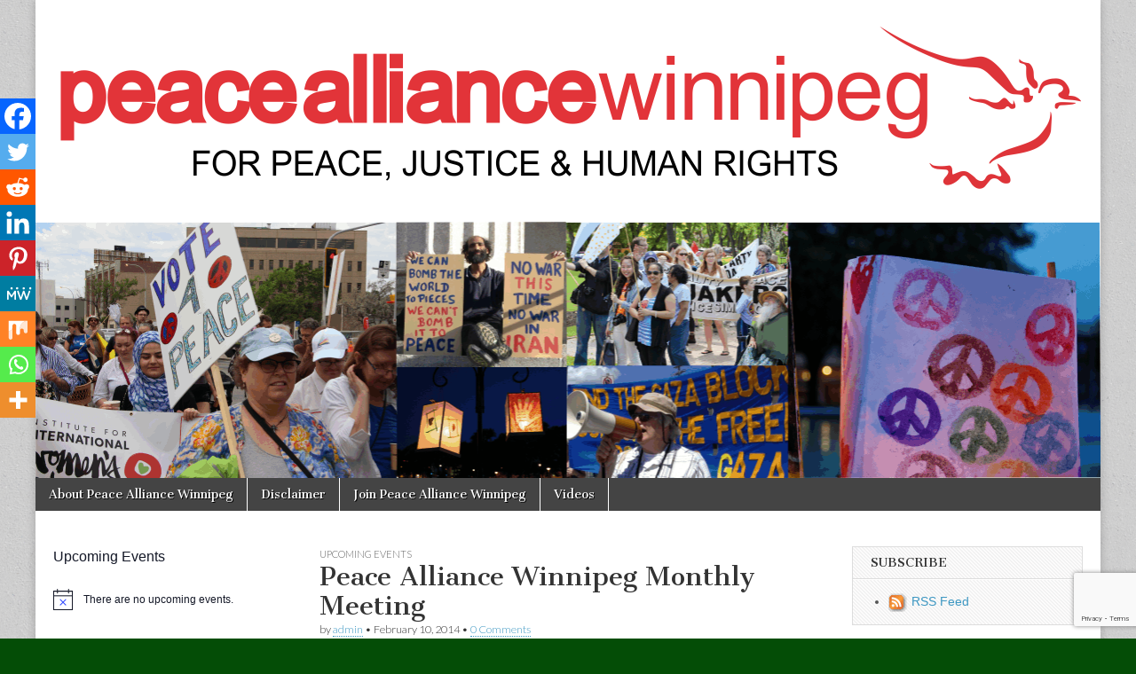

--- FILE ---
content_type: text/html; charset=UTF-8
request_url: https://www.peacealliancewinnipeg.ca/2014/02/peace-alliance-winnipeg-monthly-meeting-21/
body_size: 20599
content:
<!DOCTYPE html>
<html lang="en-US">
<head>
	<meta charset="UTF-8" />
	<meta name="viewport" content="width=device-width, initial-scale=1.0" />
	<link rel="profile" href="http://gmpg.org/xfn/11" />
	<link rel="pingback" href="https://www.peacealliancewinnipeg.ca/xmlrpc.php" />
	<title>Peace Alliance Winnipeg Monthly Meeting &#8211; Peace Alliance Winnipeg News</title>
<meta name='robots' content='max-image-preview:large' />
<link rel='dns-prefetch' href='//fonts.googleapis.com' />
<link rel="alternate" type="application/rss+xml" title="Peace Alliance Winnipeg News &raquo; Feed" href="https://www.peacealliancewinnipeg.ca/feed/" />
<link rel="alternate" type="application/rss+xml" title="Peace Alliance Winnipeg News &raquo; Comments Feed" href="https://www.peacealliancewinnipeg.ca/comments/feed/" />
<link rel="alternate" type="text/calendar" title="Peace Alliance Winnipeg News &raquo; iCal Feed" href="https://www.peacealliancewinnipeg.ca/events/?ical=1" />
<link rel="alternate" type="application/rss+xml" title="Peace Alliance Winnipeg News &raquo; Peace Alliance Winnipeg Monthly Meeting Comments Feed" href="https://www.peacealliancewinnipeg.ca/2014/02/peace-alliance-winnipeg-monthly-meeting-21/feed/" />
<script type="text/javascript">
window._wpemojiSettings = {"baseUrl":"https:\/\/s.w.org\/images\/core\/emoji\/14.0.0\/72x72\/","ext":".png","svgUrl":"https:\/\/s.w.org\/images\/core\/emoji\/14.0.0\/svg\/","svgExt":".svg","source":{"concatemoji":"https:\/\/www.peacealliancewinnipeg.ca\/wp-includes\/js\/wp-emoji-release.min.js?ver=6.1.9"}};
/*! This file is auto-generated */
!function(e,a,t){var n,r,o,i=a.createElement("canvas"),p=i.getContext&&i.getContext("2d");function s(e,t){var a=String.fromCharCode,e=(p.clearRect(0,0,i.width,i.height),p.fillText(a.apply(this,e),0,0),i.toDataURL());return p.clearRect(0,0,i.width,i.height),p.fillText(a.apply(this,t),0,0),e===i.toDataURL()}function c(e){var t=a.createElement("script");t.src=e,t.defer=t.type="text/javascript",a.getElementsByTagName("head")[0].appendChild(t)}for(o=Array("flag","emoji"),t.supports={everything:!0,everythingExceptFlag:!0},r=0;r<o.length;r++)t.supports[o[r]]=function(e){if(p&&p.fillText)switch(p.textBaseline="top",p.font="600 32px Arial",e){case"flag":return s([127987,65039,8205,9895,65039],[127987,65039,8203,9895,65039])?!1:!s([55356,56826,55356,56819],[55356,56826,8203,55356,56819])&&!s([55356,57332,56128,56423,56128,56418,56128,56421,56128,56430,56128,56423,56128,56447],[55356,57332,8203,56128,56423,8203,56128,56418,8203,56128,56421,8203,56128,56430,8203,56128,56423,8203,56128,56447]);case"emoji":return!s([129777,127995,8205,129778,127999],[129777,127995,8203,129778,127999])}return!1}(o[r]),t.supports.everything=t.supports.everything&&t.supports[o[r]],"flag"!==o[r]&&(t.supports.everythingExceptFlag=t.supports.everythingExceptFlag&&t.supports[o[r]]);t.supports.everythingExceptFlag=t.supports.everythingExceptFlag&&!t.supports.flag,t.DOMReady=!1,t.readyCallback=function(){t.DOMReady=!0},t.supports.everything||(n=function(){t.readyCallback()},a.addEventListener?(a.addEventListener("DOMContentLoaded",n,!1),e.addEventListener("load",n,!1)):(e.attachEvent("onload",n),a.attachEvent("onreadystatechange",function(){"complete"===a.readyState&&t.readyCallback()})),(e=t.source||{}).concatemoji?c(e.concatemoji):e.wpemoji&&e.twemoji&&(c(e.twemoji),c(e.wpemoji)))}(window,document,window._wpemojiSettings);
</script>
<style type="text/css">
img.wp-smiley,
img.emoji {
	display: inline !important;
	border: none !important;
	box-shadow: none !important;
	height: 1em !important;
	width: 1em !important;
	margin: 0 0.07em !important;
	vertical-align: -0.1em !important;
	background: none !important;
	padding: 0 !important;
}
</style>
	<link rel='stylesheet' id='wp-block-library-css' href='https://www.peacealliancewinnipeg.ca/wp-includes/css/dist/block-library/style.min.css?ver=6.1.9' type='text/css' media='all' />
<link rel='stylesheet' id='classic-theme-styles-css' href='https://www.peacealliancewinnipeg.ca/wp-includes/css/classic-themes.min.css?ver=1' type='text/css' media='all' />
<style id='global-styles-inline-css' type='text/css'>
body{--wp--preset--color--black: #000000;--wp--preset--color--cyan-bluish-gray: #abb8c3;--wp--preset--color--white: #ffffff;--wp--preset--color--pale-pink: #f78da7;--wp--preset--color--vivid-red: #cf2e2e;--wp--preset--color--luminous-vivid-orange: #ff6900;--wp--preset--color--luminous-vivid-amber: #fcb900;--wp--preset--color--light-green-cyan: #7bdcb5;--wp--preset--color--vivid-green-cyan: #00d084;--wp--preset--color--pale-cyan-blue: #8ed1fc;--wp--preset--color--vivid-cyan-blue: #0693e3;--wp--preset--color--vivid-purple: #9b51e0;--wp--preset--gradient--vivid-cyan-blue-to-vivid-purple: linear-gradient(135deg,rgba(6,147,227,1) 0%,rgb(155,81,224) 100%);--wp--preset--gradient--light-green-cyan-to-vivid-green-cyan: linear-gradient(135deg,rgb(122,220,180) 0%,rgb(0,208,130) 100%);--wp--preset--gradient--luminous-vivid-amber-to-luminous-vivid-orange: linear-gradient(135deg,rgba(252,185,0,1) 0%,rgba(255,105,0,1) 100%);--wp--preset--gradient--luminous-vivid-orange-to-vivid-red: linear-gradient(135deg,rgba(255,105,0,1) 0%,rgb(207,46,46) 100%);--wp--preset--gradient--very-light-gray-to-cyan-bluish-gray: linear-gradient(135deg,rgb(238,238,238) 0%,rgb(169,184,195) 100%);--wp--preset--gradient--cool-to-warm-spectrum: linear-gradient(135deg,rgb(74,234,220) 0%,rgb(151,120,209) 20%,rgb(207,42,186) 40%,rgb(238,44,130) 60%,rgb(251,105,98) 80%,rgb(254,248,76) 100%);--wp--preset--gradient--blush-light-purple: linear-gradient(135deg,rgb(255,206,236) 0%,rgb(152,150,240) 100%);--wp--preset--gradient--blush-bordeaux: linear-gradient(135deg,rgb(254,205,165) 0%,rgb(254,45,45) 50%,rgb(107,0,62) 100%);--wp--preset--gradient--luminous-dusk: linear-gradient(135deg,rgb(255,203,112) 0%,rgb(199,81,192) 50%,rgb(65,88,208) 100%);--wp--preset--gradient--pale-ocean: linear-gradient(135deg,rgb(255,245,203) 0%,rgb(182,227,212) 50%,rgb(51,167,181) 100%);--wp--preset--gradient--electric-grass: linear-gradient(135deg,rgb(202,248,128) 0%,rgb(113,206,126) 100%);--wp--preset--gradient--midnight: linear-gradient(135deg,rgb(2,3,129) 0%,rgb(40,116,252) 100%);--wp--preset--duotone--dark-grayscale: url('#wp-duotone-dark-grayscale');--wp--preset--duotone--grayscale: url('#wp-duotone-grayscale');--wp--preset--duotone--purple-yellow: url('#wp-duotone-purple-yellow');--wp--preset--duotone--blue-red: url('#wp-duotone-blue-red');--wp--preset--duotone--midnight: url('#wp-duotone-midnight');--wp--preset--duotone--magenta-yellow: url('#wp-duotone-magenta-yellow');--wp--preset--duotone--purple-green: url('#wp-duotone-purple-green');--wp--preset--duotone--blue-orange: url('#wp-duotone-blue-orange');--wp--preset--font-size--small: 13px;--wp--preset--font-size--medium: 20px;--wp--preset--font-size--large: 36px;--wp--preset--font-size--x-large: 42px;--wp--preset--spacing--20: 0.44rem;--wp--preset--spacing--30: 0.67rem;--wp--preset--spacing--40: 1rem;--wp--preset--spacing--50: 1.5rem;--wp--preset--spacing--60: 2.25rem;--wp--preset--spacing--70: 3.38rem;--wp--preset--spacing--80: 5.06rem;}:where(.is-layout-flex){gap: 0.5em;}body .is-layout-flow > .alignleft{float: left;margin-inline-start: 0;margin-inline-end: 2em;}body .is-layout-flow > .alignright{float: right;margin-inline-start: 2em;margin-inline-end: 0;}body .is-layout-flow > .aligncenter{margin-left: auto !important;margin-right: auto !important;}body .is-layout-constrained > .alignleft{float: left;margin-inline-start: 0;margin-inline-end: 2em;}body .is-layout-constrained > .alignright{float: right;margin-inline-start: 2em;margin-inline-end: 0;}body .is-layout-constrained > .aligncenter{margin-left: auto !important;margin-right: auto !important;}body .is-layout-constrained > :where(:not(.alignleft):not(.alignright):not(.alignfull)){max-width: var(--wp--style--global--content-size);margin-left: auto !important;margin-right: auto !important;}body .is-layout-constrained > .alignwide{max-width: var(--wp--style--global--wide-size);}body .is-layout-flex{display: flex;}body .is-layout-flex{flex-wrap: wrap;align-items: center;}body .is-layout-flex > *{margin: 0;}:where(.wp-block-columns.is-layout-flex){gap: 2em;}.has-black-color{color: var(--wp--preset--color--black) !important;}.has-cyan-bluish-gray-color{color: var(--wp--preset--color--cyan-bluish-gray) !important;}.has-white-color{color: var(--wp--preset--color--white) !important;}.has-pale-pink-color{color: var(--wp--preset--color--pale-pink) !important;}.has-vivid-red-color{color: var(--wp--preset--color--vivid-red) !important;}.has-luminous-vivid-orange-color{color: var(--wp--preset--color--luminous-vivid-orange) !important;}.has-luminous-vivid-amber-color{color: var(--wp--preset--color--luminous-vivid-amber) !important;}.has-light-green-cyan-color{color: var(--wp--preset--color--light-green-cyan) !important;}.has-vivid-green-cyan-color{color: var(--wp--preset--color--vivid-green-cyan) !important;}.has-pale-cyan-blue-color{color: var(--wp--preset--color--pale-cyan-blue) !important;}.has-vivid-cyan-blue-color{color: var(--wp--preset--color--vivid-cyan-blue) !important;}.has-vivid-purple-color{color: var(--wp--preset--color--vivid-purple) !important;}.has-black-background-color{background-color: var(--wp--preset--color--black) !important;}.has-cyan-bluish-gray-background-color{background-color: var(--wp--preset--color--cyan-bluish-gray) !important;}.has-white-background-color{background-color: var(--wp--preset--color--white) !important;}.has-pale-pink-background-color{background-color: var(--wp--preset--color--pale-pink) !important;}.has-vivid-red-background-color{background-color: var(--wp--preset--color--vivid-red) !important;}.has-luminous-vivid-orange-background-color{background-color: var(--wp--preset--color--luminous-vivid-orange) !important;}.has-luminous-vivid-amber-background-color{background-color: var(--wp--preset--color--luminous-vivid-amber) !important;}.has-light-green-cyan-background-color{background-color: var(--wp--preset--color--light-green-cyan) !important;}.has-vivid-green-cyan-background-color{background-color: var(--wp--preset--color--vivid-green-cyan) !important;}.has-pale-cyan-blue-background-color{background-color: var(--wp--preset--color--pale-cyan-blue) !important;}.has-vivid-cyan-blue-background-color{background-color: var(--wp--preset--color--vivid-cyan-blue) !important;}.has-vivid-purple-background-color{background-color: var(--wp--preset--color--vivid-purple) !important;}.has-black-border-color{border-color: var(--wp--preset--color--black) !important;}.has-cyan-bluish-gray-border-color{border-color: var(--wp--preset--color--cyan-bluish-gray) !important;}.has-white-border-color{border-color: var(--wp--preset--color--white) !important;}.has-pale-pink-border-color{border-color: var(--wp--preset--color--pale-pink) !important;}.has-vivid-red-border-color{border-color: var(--wp--preset--color--vivid-red) !important;}.has-luminous-vivid-orange-border-color{border-color: var(--wp--preset--color--luminous-vivid-orange) !important;}.has-luminous-vivid-amber-border-color{border-color: var(--wp--preset--color--luminous-vivid-amber) !important;}.has-light-green-cyan-border-color{border-color: var(--wp--preset--color--light-green-cyan) !important;}.has-vivid-green-cyan-border-color{border-color: var(--wp--preset--color--vivid-green-cyan) !important;}.has-pale-cyan-blue-border-color{border-color: var(--wp--preset--color--pale-cyan-blue) !important;}.has-vivid-cyan-blue-border-color{border-color: var(--wp--preset--color--vivid-cyan-blue) !important;}.has-vivid-purple-border-color{border-color: var(--wp--preset--color--vivid-purple) !important;}.has-vivid-cyan-blue-to-vivid-purple-gradient-background{background: var(--wp--preset--gradient--vivid-cyan-blue-to-vivid-purple) !important;}.has-light-green-cyan-to-vivid-green-cyan-gradient-background{background: var(--wp--preset--gradient--light-green-cyan-to-vivid-green-cyan) !important;}.has-luminous-vivid-amber-to-luminous-vivid-orange-gradient-background{background: var(--wp--preset--gradient--luminous-vivid-amber-to-luminous-vivid-orange) !important;}.has-luminous-vivid-orange-to-vivid-red-gradient-background{background: var(--wp--preset--gradient--luminous-vivid-orange-to-vivid-red) !important;}.has-very-light-gray-to-cyan-bluish-gray-gradient-background{background: var(--wp--preset--gradient--very-light-gray-to-cyan-bluish-gray) !important;}.has-cool-to-warm-spectrum-gradient-background{background: var(--wp--preset--gradient--cool-to-warm-spectrum) !important;}.has-blush-light-purple-gradient-background{background: var(--wp--preset--gradient--blush-light-purple) !important;}.has-blush-bordeaux-gradient-background{background: var(--wp--preset--gradient--blush-bordeaux) !important;}.has-luminous-dusk-gradient-background{background: var(--wp--preset--gradient--luminous-dusk) !important;}.has-pale-ocean-gradient-background{background: var(--wp--preset--gradient--pale-ocean) !important;}.has-electric-grass-gradient-background{background: var(--wp--preset--gradient--electric-grass) !important;}.has-midnight-gradient-background{background: var(--wp--preset--gradient--midnight) !important;}.has-small-font-size{font-size: var(--wp--preset--font-size--small) !important;}.has-medium-font-size{font-size: var(--wp--preset--font-size--medium) !important;}.has-large-font-size{font-size: var(--wp--preset--font-size--large) !important;}.has-x-large-font-size{font-size: var(--wp--preset--font-size--x-large) !important;}
.wp-block-navigation a:where(:not(.wp-element-button)){color: inherit;}
:where(.wp-block-columns.is-layout-flex){gap: 2em;}
.wp-block-pullquote{font-size: 1.5em;line-height: 1.6;}
</style>
<link rel='stylesheet' id='google_fonts-css' href='//fonts.googleapis.com/css?family=Cantata+One|Lato:300,700' type='text/css' media='all' />
<link rel='stylesheet' id='theme_stylesheet-css' href='https://www.peacealliancewinnipeg.ca/wp-content/themes/magazine-basic/style.css?ver=6.1.9' type='text/css' media='all' />
<link rel='stylesheet' id='font_awesome-css' href='https://www.peacealliancewinnipeg.ca/wp-content/themes/magazine-basic/library/css/font-awesome.css?ver=4.7.0' type='text/css' media='all' />
<link rel='stylesheet' id='heateor_sss_frontend_css-css' href='https://www.peacealliancewinnipeg.ca/wp-content/plugins/sassy-social-share/public/css/sassy-social-share-public.css?ver=3.3.79' type='text/css' media='all' />
<style id='heateor_sss_frontend_css-inline-css' type='text/css'>
.heateor_sss_button_instagram span.heateor_sss_svg,a.heateor_sss_instagram span.heateor_sss_svg{background:radial-gradient(circle at 30% 107%,#fdf497 0,#fdf497 5%,#fd5949 45%,#d6249f 60%,#285aeb 90%)}.heateor_sss_horizontal_sharing .heateor_sss_svg,.heateor_sss_standard_follow_icons_container .heateor_sss_svg{color:#fff;border-width:0px;border-style:solid;border-color:transparent}.heateor_sss_horizontal_sharing .heateorSssTCBackground{color:#666}.heateor_sss_horizontal_sharing span.heateor_sss_svg:hover,.heateor_sss_standard_follow_icons_container span.heateor_sss_svg:hover{border-color:transparent;}.heateor_sss_vertical_sharing span.heateor_sss_svg,.heateor_sss_floating_follow_icons_container span.heateor_sss_svg{color:#fff;border-width:0px;border-style:solid;border-color:transparent;}.heateor_sss_vertical_sharing .heateorSssTCBackground{color:#666;}.heateor_sss_vertical_sharing span.heateor_sss_svg:hover,.heateor_sss_floating_follow_icons_container span.heateor_sss_svg:hover{border-color:transparent;}@media screen and (max-width:783px) {.heateor_sss_vertical_sharing{display:none!important}}div.heateor_sss_mobile_footer{display:none;}@media screen and (max-width:783px){div.heateor_sss_bottom_sharing .heateorSssTCBackground{background-color:white}div.heateor_sss_bottom_sharing{width:100%!important;left:0!important;}div.heateor_sss_bottom_sharing a{width:11.111111111111% !important;}div.heateor_sss_bottom_sharing .heateor_sss_svg{width: 100% !important;}div.heateor_sss_bottom_sharing div.heateorSssTotalShareCount{font-size:1em!important;line-height:28px!important}div.heateor_sss_bottom_sharing div.heateorSssTotalShareText{font-size:.7em!important;line-height:0px!important}div.heateor_sss_mobile_footer{display:block;height:40px;}.heateor_sss_bottom_sharing{padding:0!important;display:block!important;width:auto!important;bottom:-2px!important;top: auto!important;}.heateor_sss_bottom_sharing .heateor_sss_square_count{line-height:inherit;}.heateor_sss_bottom_sharing .heateorSssSharingArrow{display:none;}.heateor_sss_bottom_sharing .heateorSssTCBackground{margin-right:1.1em!important}}
</style>
<script type='text/javascript' src='https://www.peacealliancewinnipeg.ca/wp-includes/js/jquery/jquery.min.js?ver=3.6.1' id='jquery-core-js'></script>
<script type='text/javascript' src='https://www.peacealliancewinnipeg.ca/wp-includes/js/jquery/jquery-migrate.min.js?ver=3.3.2' id='jquery-migrate-js'></script>
<link rel="https://api.w.org/" href="https://www.peacealliancewinnipeg.ca/wp-json/" /><link rel="alternate" type="application/json" href="https://www.peacealliancewinnipeg.ca/wp-json/wp/v2/posts/8964" /><link rel="EditURI" type="application/rsd+xml" title="RSD" href="https://www.peacealliancewinnipeg.ca/xmlrpc.php?rsd" />
<link rel="wlwmanifest" type="application/wlwmanifest+xml" href="https://www.peacealliancewinnipeg.ca/wp-includes/wlwmanifest.xml" />
<meta name="generator" content="WordPress 6.1.9" />
<link rel="canonical" href="https://www.peacealliancewinnipeg.ca/2014/02/peace-alliance-winnipeg-monthly-meeting-21/" />
<link rel='shortlink' href='https://www.peacealliancewinnipeg.ca/?p=8964' />
<link rel="alternate" type="application/json+oembed" href="https://www.peacealliancewinnipeg.ca/wp-json/oembed/1.0/embed?url=https%3A%2F%2Fwww.peacealliancewinnipeg.ca%2F2014%2F02%2Fpeace-alliance-winnipeg-monthly-meeting-21%2F" />
<link rel="alternate" type="text/xml+oembed" href="https://www.peacealliancewinnipeg.ca/wp-json/oembed/1.0/embed?url=https%3A%2F%2Fwww.peacealliancewinnipeg.ca%2F2014%2F02%2Fpeace-alliance-winnipeg-monthly-meeting-21%2F&#038;format=xml" />

<!-- Bad Behavior 2.2.24 run time: 4.742 ms -->
		<script type="text/javascript">
			var _statcounter = _statcounter || [];
			_statcounter.push({"tags": {"author": "paul"}});
		</script>
		
<!-- Subscribe Sidebar widget -->
<link rel="stylesheet" href="https://www.peacealliancewinnipeg.ca/wp-content/plugins/subscribe-sidebar/subscribe_sidebar.css" type="text/css" media="screen" />
<meta name="tec-api-version" content="v1"><meta name="tec-api-origin" content="https://www.peacealliancewinnipeg.ca"><link rel="alternate" href="https://www.peacealliancewinnipeg.ca/wp-json/tribe/events/v1/" /><style>
#site-title a,#site-description{color:#000000 !important}
#page{background-color:#ffffff}
.entry-meta a,.entry-content a,.widget a{color:#3D97C2}
</style>
	<style type="text/css">.recentcomments a{display:inline !important;padding:0 !important;margin:0 !important;}</style><style type="text/css" id="custom-background-css">
body.custom-background { background-color: #044d06; background-image: url("https://www.peacealliancewinnipeg.ca/wp-content/themes/magazine-basic/library/images/solid.png"); background-position: left top; background-size: auto; background-repeat: repeat; background-attachment: fixed; }
</style>
	<link rel="icon" href="https://www.peacealliancewinnipeg.ca/wp-content/uploads/cropped-PAW-WEB-SITE-ICON-1-32x32.jpg" sizes="32x32" />
<link rel="icon" href="https://www.peacealliancewinnipeg.ca/wp-content/uploads/cropped-PAW-WEB-SITE-ICON-1-192x192.jpg" sizes="192x192" />
<link rel="apple-touch-icon" href="https://www.peacealliancewinnipeg.ca/wp-content/uploads/cropped-PAW-WEB-SITE-ICON-1-180x180.jpg" />
<meta name="msapplication-TileImage" content="https://www.peacealliancewinnipeg.ca/wp-content/uploads/cropped-PAW-WEB-SITE-ICON-1-270x270.jpg" />
</head>

<body class="post-template-default single single-post postid-8964 single-format-standard custom-background tribe-no-js">
	<div id="page" class="grid  ">
		<header id="header" class="row" role="banner">
			<div class="c12">
				<div id="mobile-menu">
					<a href="#" class="left-menu"><i class="fa fa-reorder"></i></a>
					<a href="#"><i class="fa fa-search"></i></a>
				</div>
				<div id="drop-down-search"><form role="search" method="get" class="search-form" action="https://www.peacealliancewinnipeg.ca/">
				<label>
					<span class="screen-reader-text">Search for:</span>
					<input type="search" class="search-field" placeholder="Search &hellip;" value="" name="s" />
				</label>
				<input type="submit" class="search-submit" value="Search" />
			</form></div>

								<div class="title-logo-wrapper center">
											<a href="https://www.peacealliancewinnipeg.ca" title="Peace Alliance Winnipeg News" id="site-logo"  rel="home"><img src="https://www.peacealliancewinnipeg.ca/wp-content/uploads/PAW-WEBSITE-LOGO.png" alt="Peace Alliance Winnipeg News" /></a>
										<div class="header-group">
												<div id="site-title" class="remove"><a href="https://www.peacealliancewinnipeg.ca" title="Peace Alliance Winnipeg News" rel="home">Peace Alliance Winnipeg News</a></div>
											</div>
				</div>

									<a href="https://www.peacealliancewinnipeg.ca" title="Peace Alliance Winnipeg News" rel="home"><img id="header-img" src="https://www.peacealliancewinnipeg.ca/wp-content/uploads/PAW-Website-Header.png" width="1201" height="289" alt="" /></a>
					
				<div id="nav-wrapper">
					<div class="nav-content">
						<nav id="site-navigation" class="menus clearfix" role="navigation">
							<h3 class="screen-reader-text">Main menu</h3>
							<a class="screen-reader-text" href="#primary" title="Skip to content">Skip to content</a>
							<div class="menu"><ul>
<li class="page_item page-item-2"><a href="https://www.peacealliancewinnipeg.ca/about/">About Peace Alliance Winnipeg</a>
<li class="page_item page-item-5106"><a href="https://www.peacealliancewinnipeg.ca/disclaimer/">Disclaimer</a>
<li class="page_item page-item-4"><a href="https://www.peacealliancewinnipeg.ca/join/">Join Peace Alliance Winnipeg</a>
<li class="page_item page-item-890"><a href="https://www.peacealliancewinnipeg.ca/videos/">Videos</a>
</ul></div>
						</nav><!-- #site-navigation -->

											</div>
				</div>

			</div><!-- .c12 -->
		</header><!-- #header.row -->

		<div id="main" class="row">
	<div id="primary" class="c6 push3" role="main">
			<article id="post-8964" class="post-8964 post type-post status-publish format-standard hentry category-upcoming-events">

	    <header>
                <div class="post-category"><a href="https://www.peacealliancewinnipeg.ca/category/upcoming-events/" rel="category tag">Upcoming Events</a></div>
            <h1 class="entry-title">Peace Alliance Winnipeg Monthly Meeting</h1>
    <div class="entry-meta">
        by <span class="vcard author"><span class="fn"><a href="https://www.peacealliancewinnipeg.ca/author/admin/" title="Posts by admin" rel="author">admin</a></span></span>&nbsp;&bull;&nbsp;<time class="published" datetime="2014-02-10">February 10, 2014</time>&nbsp;&bull;&nbsp;<a href="https://www.peacealliancewinnipeg.ca/2014/02/peace-alliance-winnipeg-monthly-meeting-21/#respond">0 Comments</a>    </div>
</header>

	    <div class="entry-content">
		    <div class='heateorSssClear'></div><div  class='heateor_sss_sharing_container heateor_sss_horizontal_sharing' data-heateor-sss-href='https://www.peacealliancewinnipeg.ca/2014/02/peace-alliance-winnipeg-monthly-meeting-21/'><div class='heateor_sss_sharing_title' style="font-weight:bold" >Spread the love</div><div class="heateor_sss_sharing_ul"><a aria-label="Facebook" class="heateor_sss_facebook" href="https://www.facebook.com/sharer/sharer.php?u=https%3A%2F%2Fwww.peacealliancewinnipeg.ca%2F2014%2F02%2Fpeace-alliance-winnipeg-monthly-meeting-21%2F" title="Facebook" rel="nofollow noopener" target="_blank" style="font-size:32px!important;box-shadow:none;display:inline-block;vertical-align:middle"><span class="heateor_sss_svg" style="background-color:#0765FE;width:35px;height:35px;border-radius:999px;display:inline-block;opacity:1;float:left;font-size:32px;box-shadow:none;display:inline-block;font-size:16px;padding:0 4px;vertical-align:middle;background-repeat:repeat;overflow:hidden;padding:0;cursor:pointer;box-sizing:content-box"><svg style="display:block;border-radius:999px;" focusable="false" aria-hidden="true" xmlns="http://www.w3.org/2000/svg" width="100%" height="100%" viewBox="0 0 32 32"><path fill="#fff" d="M28 16c0-6.627-5.373-12-12-12S4 9.373 4 16c0 5.628 3.875 10.35 9.101 11.647v-7.98h-2.474V16H13.1v-1.58c0-4.085 1.849-5.978 5.859-5.978.76 0 2.072.15 2.608.298v3.325c-.283-.03-.775-.045-1.386-.045-1.967 0-2.728.745-2.728 2.683V16h3.92l-.673 3.667h-3.247v8.245C23.395 27.195 28 22.135 28 16Z"></path></svg></span></a><a aria-label="Twitter" class="heateor_sss_button_twitter" href="https://twitter.com/intent/tweet?text=Peace%20Alliance%20Winnipeg%20Monthly%20Meeting&url=https%3A%2F%2Fwww.peacealliancewinnipeg.ca%2F2014%2F02%2Fpeace-alliance-winnipeg-monthly-meeting-21%2F" title="Twitter" rel="nofollow noopener" target="_blank" style="font-size:32px!important;box-shadow:none;display:inline-block;vertical-align:middle"><span class="heateor_sss_svg heateor_sss_s__default heateor_sss_s_twitter" style="background-color:#55acee;width:35px;height:35px;border-radius:999px;display:inline-block;opacity:1;float:left;font-size:32px;box-shadow:none;display:inline-block;font-size:16px;padding:0 4px;vertical-align:middle;background-repeat:repeat;overflow:hidden;padding:0;cursor:pointer;box-sizing:content-box"><svg style="display:block;border-radius:999px;" focusable="false" aria-hidden="true" xmlns="http://www.w3.org/2000/svg" width="100%" height="100%" viewBox="-4 -4 39 39"><path d="M28 8.557a9.913 9.913 0 0 1-2.828.775 4.93 4.93 0 0 0 2.166-2.725 9.738 9.738 0 0 1-3.13 1.194 4.92 4.92 0 0 0-3.593-1.55 4.924 4.924 0 0 0-4.794 6.049c-4.09-.21-7.72-2.17-10.15-5.15a4.942 4.942 0 0 0-.665 2.477c0 1.71.87 3.214 2.19 4.1a4.968 4.968 0 0 1-2.23-.616v.06c0 2.39 1.7 4.38 3.952 4.83-.414.115-.85.174-1.297.174-.318 0-.626-.03-.928-.086a4.935 4.935 0 0 0 4.6 3.42 9.893 9.893 0 0 1-6.114 2.107c-.398 0-.79-.023-1.175-.068a13.953 13.953 0 0 0 7.55 2.213c9.056 0 14.01-7.507 14.01-14.013 0-.213-.005-.426-.015-.637.96-.695 1.795-1.56 2.455-2.55z" fill="#fff"></path></svg></span></a><a aria-label="Reddit" class="heateor_sss_button_reddit" href="https://reddit.com/submit?url=https%3A%2F%2Fwww.peacealliancewinnipeg.ca%2F2014%2F02%2Fpeace-alliance-winnipeg-monthly-meeting-21%2F&title=Peace%20Alliance%20Winnipeg%20Monthly%20Meeting" title="Reddit" rel="nofollow noopener" target="_blank" style="font-size:32px!important;box-shadow:none;display:inline-block;vertical-align:middle"><span class="heateor_sss_svg heateor_sss_s__default heateor_sss_s_reddit" style="background-color:#ff5700;width:35px;height:35px;border-radius:999px;display:inline-block;opacity:1;float:left;font-size:32px;box-shadow:none;display:inline-block;font-size:16px;padding:0 4px;vertical-align:middle;background-repeat:repeat;overflow:hidden;padding:0;cursor:pointer;box-sizing:content-box"><svg style="display:block;border-radius:999px;" focusable="false" aria-hidden="true" xmlns="http://www.w3.org/2000/svg" width="100%" height="100%" viewBox="-3.5 -3.5 39 39"><path d="M28.543 15.774a2.953 2.953 0 0 0-2.951-2.949 2.882 2.882 0 0 0-1.9.713 14.075 14.075 0 0 0-6.85-2.044l1.38-4.349 3.768.884a2.452 2.452 0 1 0 .24-1.176l-4.274-1a.6.6 0 0 0-.709.4l-1.659 5.224a14.314 14.314 0 0 0-7.316 2.029 2.908 2.908 0 0 0-1.872-.681 2.942 2.942 0 0 0-1.618 5.4 5.109 5.109 0 0 0-.062.765c0 4.158 5.037 7.541 11.229 7.541s11.22-3.383 11.22-7.541a5.2 5.2 0 0 0-.053-.706 2.963 2.963 0 0 0 1.427-2.51zm-18.008 1.88a1.753 1.753 0 0 1 1.73-1.74 1.73 1.73 0 0 1 1.709 1.74 1.709 1.709 0 0 1-1.709 1.711 1.733 1.733 0 0 1-1.73-1.711zm9.565 4.968a5.573 5.573 0 0 1-4.081 1.272h-.032a5.576 5.576 0 0 1-4.087-1.272.6.6 0 0 1 .844-.854 4.5 4.5 0 0 0 3.238.927h.032a4.5 4.5 0 0 0 3.237-.927.6.6 0 1 1 .844.854zm-.331-3.256a1.726 1.726 0 1 1 1.709-1.712 1.717 1.717 0 0 1-1.712 1.712z" fill="#fff"/></svg></span></a><a aria-label="Linkedin" class="heateor_sss_button_linkedin" href="https://www.linkedin.com/sharing/share-offsite/?url=https%3A%2F%2Fwww.peacealliancewinnipeg.ca%2F2014%2F02%2Fpeace-alliance-winnipeg-monthly-meeting-21%2F" title="Linkedin" rel="nofollow noopener" target="_blank" style="font-size:32px!important;box-shadow:none;display:inline-block;vertical-align:middle"><span class="heateor_sss_svg heateor_sss_s__default heateor_sss_s_linkedin" style="background-color:#0077b5;width:35px;height:35px;border-radius:999px;display:inline-block;opacity:1;float:left;font-size:32px;box-shadow:none;display:inline-block;font-size:16px;padding:0 4px;vertical-align:middle;background-repeat:repeat;overflow:hidden;padding:0;cursor:pointer;box-sizing:content-box"><svg style="display:block;border-radius:999px;" focusable="false" aria-hidden="true" xmlns="http://www.w3.org/2000/svg" width="100%" height="100%" viewBox="0 0 32 32"><path d="M6.227 12.61h4.19v13.48h-4.19V12.61zm2.095-6.7a2.43 2.43 0 0 1 0 4.86c-1.344 0-2.428-1.09-2.428-2.43s1.084-2.43 2.428-2.43m4.72 6.7h4.02v1.84h.058c.56-1.058 1.927-2.176 3.965-2.176 4.238 0 5.02 2.792 5.02 6.42v7.395h-4.183v-6.56c0-1.564-.03-3.574-2.178-3.574-2.18 0-2.514 1.7-2.514 3.46v6.668h-4.187V12.61z" fill="#fff"></path></svg></span></a><a aria-label="Pinterest" class="heateor_sss_button_pinterest" href="https://www.peacealliancewinnipeg.ca/2014/02/peace-alliance-winnipeg-monthly-meeting-21/" onclick="event.preventDefault();javascript:void( (function() {var e=document.createElement('script' );e.setAttribute('type','text/javascript' );e.setAttribute('charset','UTF-8' );e.setAttribute('src','//assets.pinterest.com/js/pinmarklet.js?r='+Math.random()*99999999);document.body.appendChild(e)})());" title="Pinterest" rel="noopener" style="font-size:32px!important;box-shadow:none;display:inline-block;vertical-align:middle"><span class="heateor_sss_svg heateor_sss_s__default heateor_sss_s_pinterest" style="background-color:#cc2329;width:35px;height:35px;border-radius:999px;display:inline-block;opacity:1;float:left;font-size:32px;box-shadow:none;display:inline-block;font-size:16px;padding:0 4px;vertical-align:middle;background-repeat:repeat;overflow:hidden;padding:0;cursor:pointer;box-sizing:content-box"><svg style="display:block;border-radius:999px;" focusable="false" aria-hidden="true" xmlns="http://www.w3.org/2000/svg" width="100%" height="100%" viewBox="-2 -2 35 35"><path fill="#fff" d="M16.539 4.5c-6.277 0-9.442 4.5-9.442 8.253 0 2.272.86 4.293 2.705 5.046.303.125.574.005.662-.33.061-.231.205-.816.27-1.06.088-.331.053-.447-.191-.736-.532-.627-.873-1.439-.873-2.591 0-3.338 2.498-6.327 6.505-6.327 3.548 0 5.497 2.168 5.497 5.062 0 3.81-1.686 7.025-4.188 7.025-1.382 0-2.416-1.142-2.085-2.545.397-1.674 1.166-3.48 1.166-4.689 0-1.081-.581-1.983-1.782-1.983-1.413 0-2.548 1.462-2.548 3.419 0 1.247.421 2.091.421 2.091l-1.699 7.199c-.505 2.137-.076 4.755-.039 5.019.021.158.223.196.314.077.13-.17 1.813-2.247 2.384-4.324.162-.587.929-3.631.929-3.631.46.876 1.801 1.646 3.227 1.646 4.247 0 7.128-3.871 7.128-9.053.003-3.918-3.317-7.568-8.361-7.568z"/></svg></span></a><a aria-label="MeWe" class="heateor_sss_MeWe" href="https://mewe.com/share?link=https%3A%2F%2Fwww.peacealliancewinnipeg.ca%2F2014%2F02%2Fpeace-alliance-winnipeg-monthly-meeting-21%2F" title="MeWe" rel="nofollow noopener" target="_blank" style="font-size:32px!important;box-shadow:none;display:inline-block;vertical-align:middle"><span class="heateor_sss_svg" style="background-color:#007da1;width:35px;height:35px;border-radius:999px;display:inline-block;opacity:1;float:left;font-size:32px;box-shadow:none;display:inline-block;font-size:16px;padding:0 4px;vertical-align:middle;background-repeat:repeat;overflow:hidden;padding:0;cursor:pointer;box-sizing:content-box"><svg focusable="false" aria-hidden="true" xmlns="http://www.w3.org/2000/svg" width="100%" height="100%" viewBox="-4 -3 38 38"><g fill="#fff"><path d="M9.636 10.427a1.22 1.22 0 1 1-2.44 0 1.22 1.22 0 1 1 2.44 0zM15.574 10.431a1.22 1.22 0 0 1-2.438 0 1.22 1.22 0 1 1 2.438 0zM22.592 10.431a1.221 1.221 0 1 1-2.443 0 1.221 1.221 0 0 1 2.443 0zM29.605 10.431a1.221 1.221 0 1 1-2.442 0 1.221 1.221 0 0 1 2.442 0zM3.605 13.772c0-.471.374-.859.859-.859h.18c.374 0 .624.194.789.457l2.935 4.597 2.95-4.611c.18-.291.43-.443.774-.443h.18c.485 0 .859.387.859.859v8.113a.843.843 0 0 1-.859.845.857.857 0 0 1-.845-.845V16.07l-2.366 3.559c-.18.276-.402.443-.72.443-.304 0-.526-.167-.706-.443l-2.354-3.53V21.9c0 .471-.374.83-.845.83a.815.815 0 0 1-.83-.83v-8.128h-.001zM14.396 14.055a.9.9 0 0 1-.069-.333c0-.471.402-.83.872-.83.415 0 .735.263.845.624l2.23 6.66 2.187-6.632c.139-.402.428-.678.859-.678h.124c.428 0 .735.278.859.678l2.187 6.632 2.23-6.675c.126-.346.415-.609.83-.609.457 0 .845.361.845.817a.96.96 0 0 1-.083.346l-2.867 8.032c-.152.43-.471.706-.887.706h-.165c-.415 0-.721-.263-.872-.706l-2.161-6.328-2.16 6.328c-.152.443-.47.706-.887.706h-.165c-.415 0-.72-.263-.887-.706l-2.865-8.032z"></path></g></svg></span></a><a aria-label="Mix" class="heateor_sss_button_mix" href="https://mix.com/mixit?url=https%3A%2F%2Fwww.peacealliancewinnipeg.ca%2F2014%2F02%2Fpeace-alliance-winnipeg-monthly-meeting-21%2F" title="Mix" rel="nofollow noopener" target="_blank" style="font-size:32px!important;box-shadow:none;display:inline-block;vertical-align:middle"><span class="heateor_sss_svg heateor_sss_s__default heateor_sss_s_mix" style="background-color:#ff8226;width:35px;height:35px;border-radius:999px;display:inline-block;opacity:1;float:left;font-size:32px;box-shadow:none;display:inline-block;font-size:16px;padding:0 4px;vertical-align:middle;background-repeat:repeat;overflow:hidden;padding:0;cursor:pointer;box-sizing:content-box"><svg focusable="false" aria-hidden="true" xmlns="http://www.w3.org/2000/svg" width="100%" height="100%" viewBox="-7 -8 45 45"><g fill="#fff"><path opacity=".8" d="M27.87 4.125c-5.224 0-9.467 4.159-9.467 9.291v2.89c0-1.306 1.074-2.362 2.399-2.362s2.399 1.056 2.399 2.362v1.204c0 1.306 1.074 2.362 2.399 2.362s2.399-1.056 2.399-2.362V4.134c-.036-.009-.082-.009-.129-.009"/><path d="M4 4.125v12.94c2.566 0 4.668-1.973 4.807-4.465v-2.214c0-.065 0-.12.009-.176.093-1.213 1.13-2.177 2.39-2.177 1.325 0 2.399 1.056 2.399 2.362v9.226c0 1.306 1.074 2.353 2.399 2.353s2.399-1.056 2.399-2.353v-6.206c0-5.132 4.233-9.291 9.467-9.291H4z"/><path opacity=".8" d="M4 17.074v8.438c0 1.306 1.074 2.362 2.399 2.362s2.399-1.056 2.399-2.362V12.61C8.659 15.102 6.566 17.074 4 17.074"/></g></svg></span></a><a aria-label="Whatsapp" class="heateor_sss_whatsapp" href="https://api.whatsapp.com/send?text=Peace%20Alliance%20Winnipeg%20Monthly%20Meeting%20https%3A%2F%2Fwww.peacealliancewinnipeg.ca%2F2014%2F02%2Fpeace-alliance-winnipeg-monthly-meeting-21%2F" title="Whatsapp" rel="nofollow noopener" target="_blank" style="font-size:32px!important;box-shadow:none;display:inline-block;vertical-align:middle"><span class="heateor_sss_svg" style="background-color:#55eb4c;width:35px;height:35px;border-radius:999px;display:inline-block;opacity:1;float:left;font-size:32px;box-shadow:none;display:inline-block;font-size:16px;padding:0 4px;vertical-align:middle;background-repeat:repeat;overflow:hidden;padding:0;cursor:pointer;box-sizing:content-box"><svg style="display:block;border-radius:999px;" focusable="false" aria-hidden="true" xmlns="http://www.w3.org/2000/svg" width="100%" height="100%" viewBox="-6 -5 40 40"><path class="heateor_sss_svg_stroke heateor_sss_no_fill" stroke="#fff" stroke-width="2" fill="none" d="M 11.579798566743314 24.396926207859085 A 10 10 0 1 0 6.808479557110079 20.73576436351046"></path><path d="M 7 19 l -1 6 l 6 -1" class="heateor_sss_no_fill heateor_sss_svg_stroke" stroke="#fff" stroke-width="2" fill="none"></path><path d="M 10 10 q -1 8 8 11 c 5 -1 0 -6 -1 -3 q -4 -3 -5 -5 c 4 -2 -1 -5 -1 -4" fill="#fff"></path></svg></span></a><a class="heateor_sss_more" aria-label="More" title="More" rel="nofollow noopener" style="font-size: 32px!important;border:0;box-shadow:none;display:inline-block!important;font-size:16px;padding:0 4px;vertical-align: middle;display:inline;" href="https://www.peacealliancewinnipeg.ca/2014/02/peace-alliance-winnipeg-monthly-meeting-21/" onclick="event.preventDefault()"><span class="heateor_sss_svg" style="background-color:#ee8e2d;width:35px;height:35px;border-radius:999px;display:inline-block!important;opacity:1;float:left;font-size:32px!important;box-shadow:none;display:inline-block;font-size:16px;padding:0 4px;vertical-align:middle;display:inline;background-repeat:repeat;overflow:hidden;padding:0;cursor:pointer;box-sizing:content-box;" onclick="heateorSssMoreSharingPopup(this, 'https://www.peacealliancewinnipeg.ca/2014/02/peace-alliance-winnipeg-monthly-meeting-21/', 'Peace%20Alliance%20Winnipeg%20Monthly%20Meeting', '' )"><svg xmlns="http://www.w3.org/2000/svg" xmlns:xlink="http://www.w3.org/1999/xlink" viewBox="-.3 0 32 32" version="1.1" width="100%" height="100%" style="display:block;border-radius:999px;" xml:space="preserve"><g><path fill="#fff" d="M18 14V8h-4v6H8v4h6v6h4v-6h6v-4h-6z" fill-rule="evenodd"></path></g></svg></span></a></div><div class="heateorSssClear"></div></div><div class='heateorSssClear'></div><p>Location: Project Peacemakers Office, 2nd Floor, Westminster United Church, 745 Westminster Avenue (2nd entrance west of Maryland St.)</p>
<p>Peace Alliance Winnipeg meets the second Tuesday of each month, unless otherwise announced. All are welcome.</p>
<div class='heateor_sss_sharing_container heateor_sss_vertical_sharing heateor_sss_bottom_sharing' style='width:44px;left: -10px;top: 100px;-webkit-box-shadow:none;box-shadow:none;' data-heateor-sss-href='https://www.peacealliancewinnipeg.ca/2014/02/peace-alliance-winnipeg-monthly-meeting-21/'><div class="heateor_sss_sharing_ul"><a aria-label="Facebook" class="heateor_sss_facebook" href="https://www.facebook.com/sharer/sharer.php?u=https%3A%2F%2Fwww.peacealliancewinnipeg.ca%2F2014%2F02%2Fpeace-alliance-winnipeg-monthly-meeting-21%2F" title="Facebook" rel="nofollow noopener" target="_blank" style="font-size:32px!important;box-shadow:none;display:inline-block;vertical-align:middle"><span class="heateor_sss_svg" style="background-color:#0765FE;width:40px;height:40px;margin:0;display:inline-block;opacity:1;float:left;font-size:32px;box-shadow:none;display:inline-block;font-size:16px;padding:0 4px;vertical-align:middle;background-repeat:repeat;overflow:hidden;padding:0;cursor:pointer;box-sizing:content-box"><svg style="display:block;" focusable="false" aria-hidden="true" xmlns="http://www.w3.org/2000/svg" width="100%" height="100%" viewBox="0 0 32 32"><path fill="#fff" d="M28 16c0-6.627-5.373-12-12-12S4 9.373 4 16c0 5.628 3.875 10.35 9.101 11.647v-7.98h-2.474V16H13.1v-1.58c0-4.085 1.849-5.978 5.859-5.978.76 0 2.072.15 2.608.298v3.325c-.283-.03-.775-.045-1.386-.045-1.967 0-2.728.745-2.728 2.683V16h3.92l-.673 3.667h-3.247v8.245C23.395 27.195 28 22.135 28 16Z"></path></svg></span></a><a aria-label="Twitter" class="heateor_sss_button_twitter" href="https://twitter.com/intent/tweet?text=Peace%20Alliance%20Winnipeg%20Monthly%20Meeting&url=https%3A%2F%2Fwww.peacealliancewinnipeg.ca%2F2014%2F02%2Fpeace-alliance-winnipeg-monthly-meeting-21%2F" title="Twitter" rel="nofollow noopener" target="_blank" style="font-size:32px!important;box-shadow:none;display:inline-block;vertical-align:middle"><span class="heateor_sss_svg heateor_sss_s__default heateor_sss_s_twitter" style="background-color:#55acee;width:40px;height:40px;margin:0;display:inline-block;opacity:1;float:left;font-size:32px;box-shadow:none;display:inline-block;font-size:16px;padding:0 4px;vertical-align:middle;background-repeat:repeat;overflow:hidden;padding:0;cursor:pointer;box-sizing:content-box"><svg style="display:block;" focusable="false" aria-hidden="true" xmlns="http://www.w3.org/2000/svg" width="100%" height="100%" viewBox="-4 -4 39 39"><path d="M28 8.557a9.913 9.913 0 0 1-2.828.775 4.93 4.93 0 0 0 2.166-2.725 9.738 9.738 0 0 1-3.13 1.194 4.92 4.92 0 0 0-3.593-1.55 4.924 4.924 0 0 0-4.794 6.049c-4.09-.21-7.72-2.17-10.15-5.15a4.942 4.942 0 0 0-.665 2.477c0 1.71.87 3.214 2.19 4.1a4.968 4.968 0 0 1-2.23-.616v.06c0 2.39 1.7 4.38 3.952 4.83-.414.115-.85.174-1.297.174-.318 0-.626-.03-.928-.086a4.935 4.935 0 0 0 4.6 3.42 9.893 9.893 0 0 1-6.114 2.107c-.398 0-.79-.023-1.175-.068a13.953 13.953 0 0 0 7.55 2.213c9.056 0 14.01-7.507 14.01-14.013 0-.213-.005-.426-.015-.637.96-.695 1.795-1.56 2.455-2.55z" fill="#fff"></path></svg></span></a><a aria-label="Reddit" class="heateor_sss_button_reddit" href="https://reddit.com/submit?url=https%3A%2F%2Fwww.peacealliancewinnipeg.ca%2F2014%2F02%2Fpeace-alliance-winnipeg-monthly-meeting-21%2F&title=Peace%20Alliance%20Winnipeg%20Monthly%20Meeting" title="Reddit" rel="nofollow noopener" target="_blank" style="font-size:32px!important;box-shadow:none;display:inline-block;vertical-align:middle"><span class="heateor_sss_svg heateor_sss_s__default heateor_sss_s_reddit" style="background-color:#ff5700;width:40px;height:40px;margin:0;display:inline-block;opacity:1;float:left;font-size:32px;box-shadow:none;display:inline-block;font-size:16px;padding:0 4px;vertical-align:middle;background-repeat:repeat;overflow:hidden;padding:0;cursor:pointer;box-sizing:content-box"><svg style="display:block;" focusable="false" aria-hidden="true" xmlns="http://www.w3.org/2000/svg" width="100%" height="100%" viewBox="-3.5 -3.5 39 39"><path d="M28.543 15.774a2.953 2.953 0 0 0-2.951-2.949 2.882 2.882 0 0 0-1.9.713 14.075 14.075 0 0 0-6.85-2.044l1.38-4.349 3.768.884a2.452 2.452 0 1 0 .24-1.176l-4.274-1a.6.6 0 0 0-.709.4l-1.659 5.224a14.314 14.314 0 0 0-7.316 2.029 2.908 2.908 0 0 0-1.872-.681 2.942 2.942 0 0 0-1.618 5.4 5.109 5.109 0 0 0-.062.765c0 4.158 5.037 7.541 11.229 7.541s11.22-3.383 11.22-7.541a5.2 5.2 0 0 0-.053-.706 2.963 2.963 0 0 0 1.427-2.51zm-18.008 1.88a1.753 1.753 0 0 1 1.73-1.74 1.73 1.73 0 0 1 1.709 1.74 1.709 1.709 0 0 1-1.709 1.711 1.733 1.733 0 0 1-1.73-1.711zm9.565 4.968a5.573 5.573 0 0 1-4.081 1.272h-.032a5.576 5.576 0 0 1-4.087-1.272.6.6 0 0 1 .844-.854 4.5 4.5 0 0 0 3.238.927h.032a4.5 4.5 0 0 0 3.237-.927.6.6 0 1 1 .844.854zm-.331-3.256a1.726 1.726 0 1 1 1.709-1.712 1.717 1.717 0 0 1-1.712 1.712z" fill="#fff"/></svg></span></a><a aria-label="Linkedin" class="heateor_sss_button_linkedin" href="https://www.linkedin.com/sharing/share-offsite/?url=https%3A%2F%2Fwww.peacealliancewinnipeg.ca%2F2014%2F02%2Fpeace-alliance-winnipeg-monthly-meeting-21%2F" title="Linkedin" rel="nofollow noopener" target="_blank" style="font-size:32px!important;box-shadow:none;display:inline-block;vertical-align:middle"><span class="heateor_sss_svg heateor_sss_s__default heateor_sss_s_linkedin" style="background-color:#0077b5;width:40px;height:40px;margin:0;display:inline-block;opacity:1;float:left;font-size:32px;box-shadow:none;display:inline-block;font-size:16px;padding:0 4px;vertical-align:middle;background-repeat:repeat;overflow:hidden;padding:0;cursor:pointer;box-sizing:content-box"><svg style="display:block;" focusable="false" aria-hidden="true" xmlns="http://www.w3.org/2000/svg" width="100%" height="100%" viewBox="0 0 32 32"><path d="M6.227 12.61h4.19v13.48h-4.19V12.61zm2.095-6.7a2.43 2.43 0 0 1 0 4.86c-1.344 0-2.428-1.09-2.428-2.43s1.084-2.43 2.428-2.43m4.72 6.7h4.02v1.84h.058c.56-1.058 1.927-2.176 3.965-2.176 4.238 0 5.02 2.792 5.02 6.42v7.395h-4.183v-6.56c0-1.564-.03-3.574-2.178-3.574-2.18 0-2.514 1.7-2.514 3.46v6.668h-4.187V12.61z" fill="#fff"></path></svg></span></a><a aria-label="Pinterest" class="heateor_sss_button_pinterest" href="https://www.peacealliancewinnipeg.ca/2014/02/peace-alliance-winnipeg-monthly-meeting-21/" onclick="event.preventDefault();javascript:void( (function() {var e=document.createElement('script' );e.setAttribute('type','text/javascript' );e.setAttribute('charset','UTF-8' );e.setAttribute('src','//assets.pinterest.com/js/pinmarklet.js?r='+Math.random()*99999999);document.body.appendChild(e)})());" title="Pinterest" rel="noopener" style="font-size:32px!important;box-shadow:none;display:inline-block;vertical-align:middle"><span class="heateor_sss_svg heateor_sss_s__default heateor_sss_s_pinterest" style="background-color:#cc2329;width:40px;height:40px;margin:0;display:inline-block;opacity:1;float:left;font-size:32px;box-shadow:none;display:inline-block;font-size:16px;padding:0 4px;vertical-align:middle;background-repeat:repeat;overflow:hidden;padding:0;cursor:pointer;box-sizing:content-box"><svg style="display:block;" focusable="false" aria-hidden="true" xmlns="http://www.w3.org/2000/svg" width="100%" height="100%" viewBox="-2 -2 35 35"><path fill="#fff" d="M16.539 4.5c-6.277 0-9.442 4.5-9.442 8.253 0 2.272.86 4.293 2.705 5.046.303.125.574.005.662-.33.061-.231.205-.816.27-1.06.088-.331.053-.447-.191-.736-.532-.627-.873-1.439-.873-2.591 0-3.338 2.498-6.327 6.505-6.327 3.548 0 5.497 2.168 5.497 5.062 0 3.81-1.686 7.025-4.188 7.025-1.382 0-2.416-1.142-2.085-2.545.397-1.674 1.166-3.48 1.166-4.689 0-1.081-.581-1.983-1.782-1.983-1.413 0-2.548 1.462-2.548 3.419 0 1.247.421 2.091.421 2.091l-1.699 7.199c-.505 2.137-.076 4.755-.039 5.019.021.158.223.196.314.077.13-.17 1.813-2.247 2.384-4.324.162-.587.929-3.631.929-3.631.46.876 1.801 1.646 3.227 1.646 4.247 0 7.128-3.871 7.128-9.053.003-3.918-3.317-7.568-8.361-7.568z"/></svg></span></a><a aria-label="MeWe" class="heateor_sss_MeWe" href="https://mewe.com/share?link=https%3A%2F%2Fwww.peacealliancewinnipeg.ca%2F2014%2F02%2Fpeace-alliance-winnipeg-monthly-meeting-21%2F" title="MeWe" rel="nofollow noopener" target="_blank" style="font-size:32px!important;box-shadow:none;display:inline-block;vertical-align:middle"><span class="heateor_sss_svg" style="background-color:#007da1;width:40px;height:40px;margin:0;display:inline-block;opacity:1;float:left;font-size:32px;box-shadow:none;display:inline-block;font-size:16px;padding:0 4px;vertical-align:middle;background-repeat:repeat;overflow:hidden;padding:0;cursor:pointer;box-sizing:content-box"><svg focusable="false" aria-hidden="true" xmlns="http://www.w3.org/2000/svg" width="100%" height="100%" viewBox="-4 -3 38 38"><g fill="#fff"><path d="M9.636 10.427a1.22 1.22 0 1 1-2.44 0 1.22 1.22 0 1 1 2.44 0zM15.574 10.431a1.22 1.22 0 0 1-2.438 0 1.22 1.22 0 1 1 2.438 0zM22.592 10.431a1.221 1.221 0 1 1-2.443 0 1.221 1.221 0 0 1 2.443 0zM29.605 10.431a1.221 1.221 0 1 1-2.442 0 1.221 1.221 0 0 1 2.442 0zM3.605 13.772c0-.471.374-.859.859-.859h.18c.374 0 .624.194.789.457l2.935 4.597 2.95-4.611c.18-.291.43-.443.774-.443h.18c.485 0 .859.387.859.859v8.113a.843.843 0 0 1-.859.845.857.857 0 0 1-.845-.845V16.07l-2.366 3.559c-.18.276-.402.443-.72.443-.304 0-.526-.167-.706-.443l-2.354-3.53V21.9c0 .471-.374.83-.845.83a.815.815 0 0 1-.83-.83v-8.128h-.001zM14.396 14.055a.9.9 0 0 1-.069-.333c0-.471.402-.83.872-.83.415 0 .735.263.845.624l2.23 6.66 2.187-6.632c.139-.402.428-.678.859-.678h.124c.428 0 .735.278.859.678l2.187 6.632 2.23-6.675c.126-.346.415-.609.83-.609.457 0 .845.361.845.817a.96.96 0 0 1-.083.346l-2.867 8.032c-.152.43-.471.706-.887.706h-.165c-.415 0-.721-.263-.872-.706l-2.161-6.328-2.16 6.328c-.152.443-.47.706-.887.706h-.165c-.415 0-.72-.263-.887-.706l-2.865-8.032z"></path></g></svg></span></a><a aria-label="Mix" class="heateor_sss_button_mix" href="https://mix.com/mixit?url=https%3A%2F%2Fwww.peacealliancewinnipeg.ca%2F2014%2F02%2Fpeace-alliance-winnipeg-monthly-meeting-21%2F" title="Mix" rel="nofollow noopener" target="_blank" style="font-size:32px!important;box-shadow:none;display:inline-block;vertical-align:middle"><span class="heateor_sss_svg heateor_sss_s__default heateor_sss_s_mix" style="background-color:#ff8226;width:40px;height:40px;margin:0;display:inline-block;opacity:1;float:left;font-size:32px;box-shadow:none;display:inline-block;font-size:16px;padding:0 4px;vertical-align:middle;background-repeat:repeat;overflow:hidden;padding:0;cursor:pointer;box-sizing:content-box"><svg focusable="false" aria-hidden="true" xmlns="http://www.w3.org/2000/svg" width="100%" height="100%" viewBox="-7 -8 45 45"><g fill="#fff"><path opacity=".8" d="M27.87 4.125c-5.224 0-9.467 4.159-9.467 9.291v2.89c0-1.306 1.074-2.362 2.399-2.362s2.399 1.056 2.399 2.362v1.204c0 1.306 1.074 2.362 2.399 2.362s2.399-1.056 2.399-2.362V4.134c-.036-.009-.082-.009-.129-.009"/><path d="M4 4.125v12.94c2.566 0 4.668-1.973 4.807-4.465v-2.214c0-.065 0-.12.009-.176.093-1.213 1.13-2.177 2.39-2.177 1.325 0 2.399 1.056 2.399 2.362v9.226c0 1.306 1.074 2.353 2.399 2.353s2.399-1.056 2.399-2.353v-6.206c0-5.132 4.233-9.291 9.467-9.291H4z"/><path opacity=".8" d="M4 17.074v8.438c0 1.306 1.074 2.362 2.399 2.362s2.399-1.056 2.399-2.362V12.61C8.659 15.102 6.566 17.074 4 17.074"/></g></svg></span></a><a aria-label="Whatsapp" class="heateor_sss_whatsapp" href="https://api.whatsapp.com/send?text=Peace%20Alliance%20Winnipeg%20Monthly%20Meeting%20https%3A%2F%2Fwww.peacealliancewinnipeg.ca%2F2014%2F02%2Fpeace-alliance-winnipeg-monthly-meeting-21%2F" title="Whatsapp" rel="nofollow noopener" target="_blank" style="font-size:32px!important;box-shadow:none;display:inline-block;vertical-align:middle"><span class="heateor_sss_svg" style="background-color:#55eb4c;width:40px;height:40px;margin:0;display:inline-block;opacity:1;float:left;font-size:32px;box-shadow:none;display:inline-block;font-size:16px;padding:0 4px;vertical-align:middle;background-repeat:repeat;overflow:hidden;padding:0;cursor:pointer;box-sizing:content-box"><svg style="display:block;" focusable="false" aria-hidden="true" xmlns="http://www.w3.org/2000/svg" width="100%" height="100%" viewBox="-6 -5 40 40"><path class="heateor_sss_svg_stroke heateor_sss_no_fill" stroke="#fff" stroke-width="2" fill="none" d="M 11.579798566743314 24.396926207859085 A 10 10 0 1 0 6.808479557110079 20.73576436351046"></path><path d="M 7 19 l -1 6 l 6 -1" class="heateor_sss_no_fill heateor_sss_svg_stroke" stroke="#fff" stroke-width="2" fill="none"></path><path d="M 10 10 q -1 8 8 11 c 5 -1 0 -6 -1 -3 q -4 -3 -5 -5 c 4 -2 -1 -5 -1 -4" fill="#fff"></path></svg></span></a><a class="heateor_sss_more" aria-label="More" title="More" rel="nofollow noopener" style="font-size: 32px!important;border:0;box-shadow:none;display:inline-block!important;font-size:16px;padding:0 4px;vertical-align: middle;display:inline;" href="https://www.peacealliancewinnipeg.ca/2014/02/peace-alliance-winnipeg-monthly-meeting-21/" onclick="event.preventDefault()"><span class="heateor_sss_svg" style="background-color:#ee8e2d;width:40px;height:40px;margin:0;display:inline-block!important;opacity:1;float:left;font-size:32px!important;box-shadow:none;display:inline-block;font-size:16px;padding:0 4px;vertical-align:middle;display:inline;background-repeat:repeat;overflow:hidden;padding:0;cursor:pointer;box-sizing:content-box;" onclick="heateorSssMoreSharingPopup(this, 'https://www.peacealliancewinnipeg.ca/2014/02/peace-alliance-winnipeg-monthly-meeting-21/', 'Peace%20Alliance%20Winnipeg%20Monthly%20Meeting', '' )"><svg xmlns="http://www.w3.org/2000/svg" xmlns:xlink="http://www.w3.org/1999/xlink" viewBox="-.3 0 32 32" version="1.1" width="100%" height="100%" style="display:block;" xml:space="preserve"><g><path fill="#fff" d="M18 14V8h-4v6H8v4h6v6h4v-6h6v-4h-6z" fill-rule="evenodd"></path></g></svg></span></a></div><div class="heateorSssClear"></div></div>	    </div><!-- .entry-content -->

	        <footer class="entry">
	    	</footer><!-- .entry -->
	
	</article><!-- #post-8964 -->
			<div id="posts-pagination">
				<h3 class="screen-reader-text">Post navigation</h3>
				<div class="previous fl"><a href="https://www.peacealliancewinnipeg.ca/2014/02/video-peace-alliance-winnipeg-year-in-review/" rel="prev">&larr; Video: Peace Alliance Winnipeg Year in Review</a></div>
				<div class="next fr"><a href="https://www.peacealliancewinnipeg.ca/2014/03/the-crisis-in-the-ukraine-and-canadas-dangerous-role/" rel="next">The Crisis in the Ukraine and Canada&#8217;s dangerous role &rarr;</a></div>
			</div><!-- #posts-pagination -->

			
<div id="comments" class="comments-area">

	
	
		<div id="respond" class="comment-respond">
		<h3 id="reply-title" class="comment-reply-title">Leave a Reply <small><a rel="nofollow" id="cancel-comment-reply-link" href="/2014/02/peace-alliance-winnipeg-monthly-meeting-21/#respond" style="display:none;">Cancel reply</a></small></h3><form action="https://www.peacealliancewinnipeg.ca/wp-comments-post.php" method="post" id="commentform" class="comment-form" novalidate><p class="comment-notes"><span id="email-notes">Your email address will not be published.</span> <span class="required-field-message">Required fields are marked <span class="required">*</span></span></p><p class="comment-form-comment"><label for="comment">Comment <span class="required">*</span></label> <textarea id="comment" name="comment" cols="45" rows="8" maxlength="65525" required></textarea></p><p class="comment-form-author"><label for="author">Name <span class="required">*</span></label> <input id="author" name="author" type="text" value="" size="30" maxlength="245" autocomplete="name" required /></p>
<p class="comment-form-email"><label for="email">Email <span class="required">*</span></label> <input id="email" name="email" type="email" value="" size="30" maxlength="100" aria-describedby="email-notes" autocomplete="email" required /></p>
<p class="comment-form-url"><label for="url">Website</label> <input id="url" name="url" type="url" value="" size="30" maxlength="200" autocomplete="url" /></p>
<p class="comment-form-cookies-consent"><input id="wp-comment-cookies-consent" name="wp-comment-cookies-consent" type="checkbox" value="yes" /> <label for="wp-comment-cookies-consent">Save my name, email, and website in this browser for the next time I comment.</label></p>
<p class="form-submit"><input name="submit" type="submit" id="submit" class="submit" value="Post Comment" /> <input type='hidden' name='comment_post_ID' value='8964' id='comment_post_ID' />
<input type='hidden' name='comment_parent' id='comment_parent' value='0' />
</p><p style="display: none;"><input type="hidden" id="akismet_comment_nonce" name="akismet_comment_nonce" value="9463d6e2d6" /></p><p style="display: none !important;" class="akismet-fields-container" data-prefix="ak_"><label>&#916;<textarea name="ak_hp_textarea" cols="45" rows="8" maxlength="100"></textarea></label><input type="hidden" id="ak_js_1" name="ak_js" value="117"/><script>document.getElementById( "ak_js_1" ).setAttribute( "value", ( new Date() ).getTime() );</script></p></form>	</div><!-- #respond -->
	<p class="akismet_comment_form_privacy_notice">This site uses Akismet to reduce spam. <a href="https://akismet.com/privacy/" target="_blank" rel="nofollow noopener">Learn how your comment data is processed.</a></p>
</div><!-- #comments .comments-area -->
			</div><!-- #primary -->

	<div id="secondary" class="c3 pull6" role="complementary">
		<div  class="tribe-compatibility-container" >
	<div
		 class="tribe-common tribe-events tribe-events-view tribe-events-view--widget-events-list tribe-events-widget" 		data-js="tribe-events-view"
		data-view-rest-url="https://www.peacealliancewinnipeg.ca/wp-json/tribe/views/v2/html"
		data-view-manage-url="1"
							data-view-breakpoint-pointer="f0ce6e09-d915-4ad9-ba0f-f14cdfedab26"
			>
		<div class="tribe-events-widget-events-list">

			
			<script data-js="tribe-events-view-data" type="application/json">
	{"slug":"widget-events-list","prev_url":"","next_url":"","view_class":"Tribe\\Events\\Views\\V2\\Views\\Widgets\\Widget_List_View","view_slug":"widget-events-list","view_label":"View","view":null,"should_manage_url":true,"id":null,"alias-slugs":null,"title":"Peace Alliance Winnipeg Monthly Meeting \u2013 Peace Alliance Winnipeg News","limit":"5","no_upcoming_events":false,"featured_events_only":false,"jsonld_enable":true,"tribe_is_list_widget":false,"admin_fields":{"title":{"label":"Title:","type":"text","classes":"","dependency":"","id":"widget-tribe-widget-events-list-2-title","name":"widget-tribe-widget-events-list[2][title]","options":[],"placeholder":"","value":null},"limit":{"label":"Show:","type":"number","default":5,"min":1,"max":10,"step":1,"classes":"","dependency":"","id":"widget-tribe-widget-events-list-2-limit","name":"widget-tribe-widget-events-list[2][limit]","options":[],"placeholder":"","value":null},"no_upcoming_events":{"label":"Hide this widget if there are no upcoming events.","type":"checkbox","classes":"","dependency":"","id":"widget-tribe-widget-events-list-2-no_upcoming_events","name":"widget-tribe-widget-events-list[2][no_upcoming_events]","options":[],"placeholder":"","value":null},"featured_events_only":{"label":"Limit to featured events only","type":"checkbox","classes":"","dependency":"","id":"widget-tribe-widget-events-list-2-featured_events_only","name":"widget-tribe-widget-events-list[2][featured_events_only]","options":[],"placeholder":"","value":null},"jsonld_enable":{"label":"Generate JSON-LD data","type":"checkbox","classes":"","dependency":"","id":"widget-tribe-widget-events-list-2-jsonld_enable","name":"widget-tribe-widget-events-list[2][jsonld_enable]","options":[],"placeholder":"","value":null}},"events":[],"url":"https:\/\/www.peacealliancewinnipeg.ca\/?post_type=tribe_events&eventDisplay=widget-events-list","url_event_date":false,"bar":{"keyword":"","date":""},"today":"2025-12-10 00:00:00","now":"2025-12-10 11:03:05","rest_url":"https:\/\/www.peacealliancewinnipeg.ca\/wp-json\/tribe\/views\/v2\/html","rest_method":"POST","rest_nonce":"","today_url":"https:\/\/www.peacealliancewinnipeg.ca\/?post_type=tribe_events&eventDisplay=widget-events-list&year=2014&monthnum=02&name=peace-alliance-winnipeg-monthly-meeting-21","today_title":"Click to select today's date","today_label":"Today","prev_label":"","next_label":"","date_formats":{"compact":"n\/j\/Y","month_and_year_compact":"n\/j\/Y","month_and_year":"F Y","time_range_separator":" - ","date_time_separator":" @ "},"messages":{"notice":["There are no upcoming events."]},"start_of_week":"1","header_title":"","header_title_element":"h1","content_title":"","breadcrumbs":[],"before_events":"","after_events":"\n<!--\nThis calendar is powered by The Events Calendar.\nhttp:\/\/evnt.is\/18wn\n-->\n","display_events_bar":false,"disable_event_search":false,"live_refresh":true,"ical":{"display_link":true,"link":{"url":"https:\/\/www.peacealliancewinnipeg.ca\/?post_type=tribe_events&#038;eventDisplay=widget-events-list&#038;ical=1","text":"Export Events","title":"Use this to share calendar data with Google Calendar, Apple iCal and other compatible apps"}},"container_classes":["tribe-common","tribe-events","tribe-events-view","tribe-events-view--widget-events-list","tribe-events-widget"],"container_data":[],"is_past":false,"breakpoints":{"xsmall":500,"medium":768,"full":960},"breakpoint_pointer":"f0ce6e09-d915-4ad9-ba0f-f14cdfedab26","is_initial_load":true,"public_views":{"list":{"view_class":"Tribe\\Events\\Views\\V2\\Views\\List_View","view_url":"https:\/\/www.peacealliancewinnipeg.ca\/events\/list\/","view_label":"List"},"month":{"view_class":"Tribe\\Events\\Views\\V2\\Views\\Month_View","view_url":"https:\/\/www.peacealliancewinnipeg.ca\/events\/month\/","view_label":"Month"},"day":{"view_class":"Tribe\\Events\\Views\\V2\\Views\\Day_View","view_url":"https:\/\/www.peacealliancewinnipeg.ca\/events\/today\/","view_label":"Day"}},"show_latest_past":false,"compatibility_classes":["tribe-compatibility-container"],"view_more_text":"View Calendar","view_more_title":"View more events.","view_more_link":"https:\/\/www.peacealliancewinnipeg.ca\/events\/","widget_title":"Upcoming Events","hide_if_no_upcoming_events":false,"display":[],"subscribe_links":{"gcal":{"block_slug":"hasGoogleCalendar","label":"Google Calendar","single_label":"Add to Google Calendar","visible":true},"ical":{"block_slug":"hasiCal","label":"iCalendar","single_label":"Add to iCalendar","visible":true},"outlook-365":{"block_slug":"hasOutlook365","label":"Outlook 365","single_label":"Outlook 365","visible":true},"outlook-live":{"block_slug":"hasOutlookLive","label":"Outlook Live","single_label":"Outlook Live","visible":true}},"_context":{"slug":"widget-events-list"}}</script>

							<header class="tribe-events-widget-events-list__header">
					<h2 class="tribe-events-widget-events-list__header-title tribe-common-h6 tribe-common-h--alt">
						Upcoming Events					</h2>
				</header>
			
			
				<div  class="tribe-events-header__messages tribe-events-c-messages tribe-common-b2"  >
			<div class="tribe-events-c-messages__message tribe-events-c-messages__message--notice" role="alert">
			<svg  class="tribe-common-c-svgicon tribe-common-c-svgicon--messages-not-found tribe-events-c-messages__message-icon-svg"  viewBox="0 0 21 23" xmlns="http://www.w3.org/2000/svg"><g fill-rule="evenodd"><path d="M.5 2.5h20v20H.5z"/><path stroke-linecap="round" d="M7.583 11.583l5.834 5.834m0-5.834l-5.834 5.834" class="tribe-common-c-svgicon__svg-stroke"/><path stroke-linecap="round" d="M4.5.5v4m12-4v4"/><path stroke-linecap="square" d="M.5 7.5h20"/></g></svg>
			<ul class="tribe-events-c-messages__message-list">
									<li
						class="tribe-events-c-messages__message-list-item"
						 data-key="0" 					>
					There are no upcoming events.					</li>
							</ul>
		</div>
	</div>

					</div>
	</div>
</div>
<script class="tribe-events-breakpoints">
	( function () {
		var completed = false;

		function initBreakpoints() {
			if ( completed ) {
				// This was fired already and completed no need to attach to the event listener.
				document.removeEventListener( 'DOMContentLoaded', initBreakpoints );
				return;
			}

			if ( 'undefined' === typeof window.tribe ) {
				return;
			}

			if ( 'undefined' === typeof window.tribe.events ) {
				return;
			}

			if ( 'undefined' === typeof window.tribe.events.views ) {
				return;
			}

			if ( 'undefined' === typeof window.tribe.events.views.breakpoints ) {
				return;
			}

			if ( 'function' !== typeof (window.tribe.events.views.breakpoints.setup) ) {
				return;
			}

			var container = document.querySelectorAll( '[data-view-breakpoint-pointer="f0ce6e09-d915-4ad9-ba0f-f14cdfedab26"]' );
			if ( ! container ) {
				return;
			}

			window.tribe.events.views.breakpoints.setup( container );
			completed = true;
			// This was fired already and completed no need to attach to the event listener.
			document.removeEventListener( 'DOMContentLoaded', initBreakpoints );
		}

		// Try to init the breakpoints right away.
		initBreakpoints();
		document.addEventListener( 'DOMContentLoaded', initBreakpoints );
	})();
</script>
<script data-js='tribe-events-view-nonce-data' type='application/json'>{"_tec_view_rest_nonce_primary":"339829cf86","_tec_view_rest_nonce_secondary":""}</script><aside id="yikes_easy_mc_widget-2" class="widget widget_yikes_easy_mc_widget"><h3 class="widget-title">Get our monthly newsletter</h3>
	<section id="yikes-mailchimp-container-1" class="yikes-mailchimp-container yikes-mailchimp-container-1 ">
	<section class="yikes-mailchimp-form-description yikes-mailchimp-form-description-1">For people who wish to receive the Peace Alliance Winnipeg News.</section>			<form id="peace-alliance-winnipeg-newsletter-1" class="yikes-easy-mc-form yikes-easy-mc-form-1  " method="POST" data-attr-form-id="1">

													<label for="yikes-easy-mc-form-1-FNAME"  class="FNAME-label ">

										<!-- dictate label visibility -->
																					<span class="FNAME-label">
												First Name											</span>
										
										<!-- Description Above -->
										
										<input id="yikes-easy-mc-form-1-FNAME"  name="FNAME"  placeholder=""  class="yikes-easy-mc-text "   type="text"  value="">

										<!-- Description Below -->
										
									</label>
																		<label for="yikes-easy-mc-form-1-LNAME"  class="LNAME-label ">

										<!-- dictate label visibility -->
																					<span class="LNAME-label">
												Last Name											</span>
										
										<!-- Description Above -->
										
										<input id="yikes-easy-mc-form-1-LNAME"  name="LNAME"  placeholder=""  class="yikes-easy-mc-text "   type="text"  value="">

										<!-- Description Below -->
										
									</label>
																		<label for="yikes-easy-mc-form-1-EMAIL"  class="EMAIL-label yikes-mailchimp-field-required ">

										<!-- dictate label visibility -->
																					<span class="EMAIL-label">
												Email Address											</span>
										
										<!-- Description Above -->
										
										<input id="yikes-easy-mc-form-1-EMAIL"  name="EMAIL"  placeholder=""  class="yikes-easy-mc-email "  required="required" type="email"  value="">

										<!-- Description Below -->
										
									</label>
									<input type="hidden" name="recaptcha_three_response" id="recaptcha_three_response" />
				<!-- Honeypot Trap -->
				<input type="hidden" name="yikes-mailchimp-honeypot" id="yikes-mailchimp-honeypot-1" value="">

				<!-- List ID -->
				<input type="hidden" name="yikes-mailchimp-associated-list-id" id="yikes-mailchimp-associated-list-id-1" value="81ede8e729">

				<!-- The form that is being submitted! Used to display error/success messages above the correct form -->
				<input type="hidden" name="yikes-mailchimp-submitted-form" id="yikes-mailchimp-submitted-form-1" value="1">

				<!-- Submit Button -->
				<button type="submit" class="yikes-easy-mc-submit-button yikes-easy-mc-submit-button-1 btn btn-primary "> <span class="yikes-mailchimp-submit-button-span-text">Submit</span></button>				<!-- Nonce Security Check -->
				<input type="hidden" id="yikes_easy_mc_new_subscriber_1" name="yikes_easy_mc_new_subscriber" value="7b9f8eaf63">
				<input type="hidden" name="_wp_http_referer" value="/2014/02/peace-alliance-winnipeg-monthly-meeting-21/" />
			</form>
			<!-- Mailchimp Form generated by Easy Forms for Mailchimp v6.9.0 (https://wordpress.org/plugins/yikes-inc-easy-mailchimp-extender/) -->

			</section>
	</aside><aside id="recent-comments-2" class="widget widget_recent_comments"><h3 class="widget-title">Recent Comments</h3><ul id="recentcomments"><li class="recentcomments"><span class="comment-author-link">Ken Joyce</span> on <a href="https://www.peacealliancewinnipeg.ca/2012/04/lester-pearson%e2%80%99s-peacekeeping-%e2%80%93-the-truth-may-hurt/#comment-370333">Lester Pearson’s Peacekeeping – The Truth May Hurt</a></li><li class="recentcomments"><span class="comment-author-link">Mark Sherwood</span> on <a href="https://www.peacealliancewinnipeg.ca/2025/08/blatant-misinformation-from-winnipeg-lawyer-about-protests-at-israeli-pavilion/#comment-367761">Blatant misinformation from Winnipeg lawyer about protests at Israeli Pavilion</a></li><li class="recentcomments"><span class="comment-author-link">Brian Ferguson</span> on <a href="https://www.peacealliancewinnipeg.ca/2025/08/blatant-misinformation-from-winnipeg-lawyer-about-protests-at-israeli-pavilion/#comment-356579">Blatant misinformation from Winnipeg lawyer about protests at Israeli Pavilion</a></li><li class="recentcomments"><span class="comment-author-link">James Hogaboam</span> on <a href="https://www.peacealliancewinnipeg.ca/2024/07/canada-is-helping-destroy-ukraine-glenn-michalchuk/#comment-314127">Canada is helping destroy Ukraine &#8212; Glenn Michalchuk</a></li><li class="recentcomments"><span class="comment-author-link">Teofil</span> on <a href="https://www.peacealliancewinnipeg.ca/2024/05/an-open-letter-to-sobeys-stop-selling-israeli-products/#comment-273056">An open letter to Sobey&#8217;s &#8211; Stop selling Israeli products</a></li></ul></aside><aside id="linkcat-60" class="widget widget_links"><h3 class="widget-title">International Links</h3>
	<ul class='xoxo blogroll'>
<li><a href="http://www.afsc.org/" rel="noopener" target="_blank">American Friends Service Committee</a></li>
<li><a href="http://www.antiwar.com/" rel="noopener" target="_blank">Antiwar.com</a></li>
<li><a href="http://www.space4peace.org" rel="noopener" target="_blank">Global Network Against Weapons and Nuclear Power in Space</a></li>
<li><a href="https://www.city.hiroshima.lg.jp/site/english/158103.html" rel="noopener" target="_blank">Hiroshima Peace Declaration</a></li>
<li><a href="http://www.ipb.org/" rel="noopener" target="_blank">International Peace Bureau</a></li>
<li><a href="http://www.ippnw.org/" rel="noopener" target="_blank">International Physicians for the Prevention of Nuclear War</a></li>
<li><a href="http://www.mayorsforpeace.org/english/index.html" rel="noopener" target="_blank">Mayors for Peace</a></li>
<li><a href="http://www.nonviolenceinternational.net" rel="noopener" target="_blank">Nonviolence International</a></li>
<li><a href="http://www.stopwar.org.uk/" rel="noopener" target="_blank">Stop the War Coalition (UK)</a></li>

	</ul>
</aside>
<aside id="linkcat-58" class="widget widget_links"><h3 class="widget-title">Local Links</h3>
	<ul class='xoxo blogroll'>
<li><a href="https://www.facebook.com/PeaceAllianceWinnipeg/" rel="noopener" target="_blank">Peace Alliance Winnipeg on Facebook</a></li>
<li><a href="https://www.youtube.com/channel/UCSxVW1yrsSND7XFB3fhHpZA" rel="noopener" target="_blank">Peace Alliance Winnipeg on YouTube</a></li>

	</ul>
</aside>
<aside id="linkcat-59" class="widget widget_links"><h3 class="widget-title">National Links</h3>
	<ul class='xoxo blogroll'>
<li><a href="https://peaceandjusticenetwork.ca/" rel="noopener" target="_blank">Canada-Wide Peace &amp; Justice Network</a></li>
<li><a href="http://www.canadianpeacecongress.ca/" rel="noopener" title="Anti-imperialist organization of Canadian people working for peace and disarmament. Founded 1949." target="_blank">Canadian Peace Congress</a></li>
<li><a href="http://www.ceasefire.ca" rel="noopener" target="_blank">Ceasefire.ca</a></li>
<li><a href="http://coat.ncf.ca/" rel="noopener" target="_blank">Coalition to Oppose the Arms Trade</a></li>
<li><a href="http://echecalaguerre.org/" rel="noopener" target="_blank">Collectif Échec à la guerre</a></li>
<li><a href="http://www.consciencecanada.ca/" rel="noopener" target="_blank">Conscience Canada</a></li>
<li><a href="http://www.globalresearch.ca" rel="noopener" target="_blank">Global Research</a></li>
<li><a href="http://hamiltoncoalitiontostopthewar.ca/" rel="noopener" target="_blank">Hamilton Coalition to Stop the War</a></li>
<li><a href="https://www.icanw.org/canada" rel="noopener" title="a campaign to prohibit and eliminate nuclear weapons" target="_blank">ICAN Canada</a></li>
<li><a href="https://www.facebook.com/LAATCanada/" rel="noopener" target="_blank">Labour Against the Arms Trade</a></li>
<li><a href="http://www.mawovancouver.org/index.html" rel="noopener" target="_blank">Mobilization Against War &amp; Occupation</a></li>
<li><a href="http://www.peacemakers.ca/" rel="noopener" target="_blank">Peacemakers Trust</a></li>
<li><a href="http://www.ploughshares.ca/" rel="noopener" target="_blank">Project Ploughshares</a></li>
<li><a href="https://www.newcoldwar.org" rel="noopener" target="_blank">The New Cold War</a></li>
<li><a href="https://worldbeyondwar.org/canada/" rel="noopener" title="The Canadian section of World Beyond War." target="_blank">World Beyond War (Canada)</a></li>

	</ul>
</aside>
<aside id="text-5" class="widget widget_text">			<div class="textwidget"><p style="text-align: center;"><a title="Click here to find Peace Alliance Winnipeg on Facebook." href="https://www.facebook.com/PeaceAllianceWinnipeg/?ref=bookmarks" target="_blank" rel="noopener"><img class="size-full wp-image-4627 aligncenter" title="find-us-on-facebook" src="http://www.peacealliancewinnipeg.ca/wp-content/uploads/find-us-on-facebook1.jpg" alt="" width="145" height="46" /></a></p></div>
		</aside><aside id="meta-2" class="widget widget_meta"><h3 class="widget-title">Meta</h3>
		<ul>
						<li><a href="https://www.peacealliancewinnipeg.ca/wp-login.php">Log in</a></li>
			<li><a href="https://www.peacealliancewinnipeg.ca/feed/">Entries feed</a></li>
			<li><a href="https://www.peacealliancewinnipeg.ca/comments/feed/">Comments feed</a></li>

			<li><a href="https://wordpress.org/">WordPress.org</a></li>
		</ul>

		</aside>	</div><!-- #secondary.widget-area -->

			<div id="tertiary" class="c3 end" role="complementary">
			<!-- Start Subscribe Sidebar widget -->
<aside id="subscribe" class="widget widget_subscribe_sidebar"><h3 class="widget-title">Subscribe</h3><div id="subscribe_sidebar">	<ul id="subscribe_sidebar_list">
		<li><a href="https://www.peacealliancewinnipeg.ca/feed/" title="RSS Feed"><img src="https://www.peacealliancewinnipeg.ca/wp-content/plugins/subscribe-sidebar/dropshadow/feed.png" alt="RSS Feed" /></a><a href="https://www.peacealliancewinnipeg.ca/feed/" title="RSS Feed">RSS Feed</a></li>
	</ul>
</div></aside>	<!-- End Subscribe Sidebar widget -->
<aside id="search-2" class="widget widget_search"><h3 class="widget-title">Search</h3><form role="search" method="get" class="search-form" action="https://www.peacealliancewinnipeg.ca/">
				<label>
					<span class="screen-reader-text">Search for:</span>
					<input type="search" class="search-field" placeholder="Search &hellip;" value="" name="s" />
				</label>
				<input type="submit" class="search-submit" value="Search" />
			</form></aside>
		<aside id="recent-posts-2" class="widget widget_recent_entries">
		<h3 class="widget-title">Recent Posts</h3>
		<ul>
											<li>
					<a href="https://www.peacealliancewinnipeg.ca/2025/11/winnipeggers-say-hands-off-venezuela/">Winnipeggers say: HANDS OFF VENEZUELA!</a>
									</li>
											<li>
					<a href="https://www.peacealliancewinnipeg.ca/2025/10/israeli-arms-embargo-now/">Israeli arms embargo NOW!</a>
									</li>
											<li>
					<a href="https://www.peacealliancewinnipeg.ca/2025/09/stand-up-for-cuba/">Stand Up for Cuba</a>
									</li>
											<li>
					<a href="https://www.peacealliancewinnipeg.ca/2025/09/walking-for-peace-at-nuit-blanche/">Walking for Peace at Nuit Blanche</a>
									</li>
											<li>
					<a href="https://www.peacealliancewinnipeg.ca/2025/09/open-letter-from-jailed-russian-dissidents-to-world-leaders/">Open letter from jailed Russian dissidents to world leaders</a>
									</li>
											<li>
					<a href="https://www.peacealliancewinnipeg.ca/2025/09/canadian-network-on-cuba-condemns-u-s-aggression-in-the-caribbean/">Canadian Network on Cuba condemns U.S. aggression in the Caribbean</a>
									</li>
											<li>
					<a href="https://www.peacealliancewinnipeg.ca/2025/09/keep-space-for-peace-week-october-4-11/">Keep Space for Peace Week   October 4-11</a>
									</li>
											<li>
					<a href="https://www.peacealliancewinnipeg.ca/2025/09/winnipeggers-rally-for-cuba/">Winnipeggers rally for Cuba</a>
									</li>
											<li>
					<a href="https://www.peacealliancewinnipeg.ca/2025/08/africas-new-revolutions/">Africa&#8217;s New Revolutions</a>
									</li>
											<li>
					<a href="https://www.peacealliancewinnipeg.ca/2025/08/blatant-misinformation-from-winnipeg-lawyer-about-protests-at-israeli-pavilion/">Blatant misinformation from Winnipeg lawyer about protests at Israeli Pavilion</a>
									</li>
											<li>
					<a href="https://www.peacealliancewinnipeg.ca/2025/07/urgent-call-to-action-stand-with-palestinian-canadians-for-gaza/">Urgent Call to Action: Stand with Palestinian Canadians for Gaza</a>
									</li>
											<li>
					<a href="https://www.peacealliancewinnipeg.ca/2025/07/canada-out-of-nato-2/">Canada out of NATO!</a>
									</li>
											<li>
					<a href="https://www.peacealliancewinnipeg.ca/2025/06/canadian-senators-urge-government-to-recognize-palestine-and-end-canadian-support-for-israels-crimes/">Canadian Senators urge government to recognize Palestine and end Canadian support for Israel&#8217;s crimes</a>
									</li>
											<li>
					<a href="https://www.peacealliancewinnipeg.ca/2025/05/open-letter-to-carney-and-legault-end-military-and-political-collaboration-with-israel/">Open letter to Carney and Legault: end military and political collaboration with Israel</a>
									</li>
											<li>
					<a href="https://www.peacealliancewinnipeg.ca/2025/04/challenges-for-the-peace-movement/">Challenges for the Peace Movement</a>
									</li>
											<li>
					<a href="https://www.peacealliancewinnipeg.ca/2025/04/confronting-imperialism-in-the-age-of-western-decline/">Confronting imperialism in the age of Western decline</a>
									</li>
											<li>
					<a href="https://www.peacealliancewinnipeg.ca/2025/04/make-peace-an-election-issue-3/">Make Peace an Election Issue</a>
									</li>
											<li>
					<a href="https://www.peacealliancewinnipeg.ca/2025/03/canada-wide-peace-network-slams-coalition-of-the-willing-for-ukraine/">Canada-Wide Peace Network slams “Coalition of the Willing” for Ukraine</a>
									</li>
											<li>
					<a href="https://www.peacealliancewinnipeg.ca/2025/03/manitoba-cuba-solidarity-committee-denounces-us-government-attacks-on-cuban-medical-aid-program/">Manitoba-Cuba Solidarity Committee denounces US Government attacks on Cuban Medical Aid program</a>
									</li>
											<li>
					<a href="https://www.peacealliancewinnipeg.ca/2025/03/israeli-refuseniks-in-winnipeg/">Israeli Refuseniks in Winnipeg</a>
									</li>
					</ul>

		</aside><aside id="tag_cloud-3" class="widget widget_tag_cloud"><h3 class="widget-title">Tags</h3><div class="tagcloud"><a href="https://www.peacealliancewinnipeg.ca/tag/abousfian-abdelrazik/" class="tag-cloud-link tag-link-351 tag-link-position-1" style="font-size: 9.4306569343066pt;" aria-label="Abousfian Abdelrazik (10 items)">Abousfian Abdelrazik</a>
<a href="https://www.peacealliancewinnipeg.ca/tag/activism/" class="tag-cloud-link tag-link-548 tag-link-position-2" style="font-size: 19.751824817518pt;" aria-label="activism (110 items)">activism</a>
<a href="https://www.peacealliancewinnipeg.ca/tag/afghanistan-war/" class="tag-cloud-link tag-link-21 tag-link-position-3" style="font-size: 22pt;" aria-label="Afghanistan war (185 items)">Afghanistan war</a>
<a href="https://www.peacealliancewinnipeg.ca/tag/annual-winnipeg-walk-for-peace/" class="tag-cloud-link tag-link-9 tag-link-position-4" style="font-size: 11.372262773723pt;" aria-label="Annual Winnipeg Walk for Peace (16 items)">Annual Winnipeg Walk for Peace</a>
<a href="https://www.peacealliancewinnipeg.ca/tag/barack-obama/" class="tag-cloud-link tag-link-53 tag-link-position-5" style="font-size: 8.5109489051095pt;" aria-label="Barack Obama (8 items)">Barack Obama</a>
<a href="https://www.peacealliancewinnipeg.ca/tag/canada/" class="tag-cloud-link tag-link-541 tag-link-position-6" style="font-size: 21.489051094891pt;" aria-label="Canada (164 items)">Canada</a>
<a href="https://www.peacealliancewinnipeg.ca/tag/canadian-military-spending/" class="tag-cloud-link tag-link-422 tag-link-position-7" style="font-size: 9.8394160583942pt;" aria-label="Canadian military spending (11 items)">Canadian military spending</a>
<a href="https://www.peacealliancewinnipeg.ca/tag/canadian-peace-alliance/" class="tag-cloud-link tag-link-151 tag-link-position-8" style="font-size: 9.021897810219pt;" aria-label="Canadian Peace Alliance (9 items)">Canadian Peace Alliance</a>
<a href="https://www.peacealliancewinnipeg.ca/tag/china/" class="tag-cloud-link tag-link-556 tag-link-position-9" style="font-size: 10.554744525547pt;" aria-label="China (13 items)">China</a>
<a href="https://www.peacealliancewinnipeg.ca/tag/cuba/" class="tag-cloud-link tag-link-542 tag-link-position-10" style="font-size: 9.021897810219pt;" aria-label="Cuba (9 items)">Cuba</a>
<a href="https://www.peacealliancewinnipeg.ca/tag/gaza/" class="tag-cloud-link tag-link-285 tag-link-position-11" style="font-size: 13.109489051095pt;" aria-label="Gaza (24 items)">Gaza</a>
<a href="https://www.peacealliancewinnipeg.ca/tag/george-galloway/" class="tag-cloud-link tag-link-360 tag-link-position-12" style="font-size: 10.14598540146pt;" aria-label="George Galloway (12 items)">George Galloway</a>
<a href="https://www.peacealliancewinnipeg.ca/tag/guantanamo/" class="tag-cloud-link tag-link-67 tag-link-position-13" style="font-size: 9.4306569343066pt;" aria-label="Guantanamo (10 items)">Guantanamo</a>
<a href="https://www.peacealliancewinnipeg.ca/tag/haiti/" class="tag-cloud-link tag-link-496 tag-link-position-14" style="font-size: 13.109489051095pt;" aria-label="Haiti (24 items)">Haiti</a>
<a href="https://www.peacealliancewinnipeg.ca/tag/hiroshima-bombing/" class="tag-cloud-link tag-link-470 tag-link-position-15" style="font-size: 11.065693430657pt;" aria-label="Hiroshima bombing (15 items)">Hiroshima bombing</a>
<a href="https://www.peacealliancewinnipeg.ca/tag/hiroshima-peace-declaration/" class="tag-cloud-link tag-link-621 tag-link-position-16" style="font-size: 9.021897810219pt;" aria-label="Hiroshima Peace Declaration (9 items)">Hiroshima Peace Declaration</a>
<a href="https://www.peacealliancewinnipeg.ca/tag/human-rights/" class="tag-cloud-link tag-link-184 tag-link-position-17" style="font-size: 17.503649635036pt;" aria-label="human rights (66 items)">human rights</a>
<a href="https://www.peacealliancewinnipeg.ca/tag/imperialism/" class="tag-cloud-link tag-link-373 tag-link-position-18" style="font-size: 18.21897810219pt;" aria-label="imperialism (78 items)">imperialism</a>
<a href="https://www.peacealliancewinnipeg.ca/tag/iran/" class="tag-cloud-link tag-link-478 tag-link-position-19" style="font-size: 16.175182481752pt;" aria-label="Iran (49 items)">Iran</a>
<a href="https://www.peacealliancewinnipeg.ca/tag/iraq-war/" class="tag-cloud-link tag-link-20 tag-link-position-20" style="font-size: 18.423357664234pt;" aria-label="Iraq war (82 items)">Iraq war</a>
<a href="https://www.peacealliancewinnipeg.ca/tag/israel/" class="tag-cloud-link tag-link-559 tag-link-position-21" style="font-size: 13.92700729927pt;" aria-label="Israel (29 items)">Israel</a>
<a href="https://www.peacealliancewinnipeg.ca/tag/israel-palestine/" class="tag-cloud-link tag-link-591 tag-link-position-22" style="font-size: 19.138686131387pt;" aria-label="Israel-Palestine (96 items)">Israel-Palestine</a>
<a href="https://www.peacealliancewinnipeg.ca/tag/lanterns-for-peace/" class="tag-cloud-link tag-link-593 tag-link-position-23" style="font-size: 12.700729927007pt;" aria-label="Lanterns for Peace (22 items)">Lanterns for Peace</a>
<a href="https://www.peacealliancewinnipeg.ca/tag/libya/" class="tag-cloud-link tag-link-563 tag-link-position-24" style="font-size: 13.211678832117pt;" aria-label="Libya (25 items)">Libya</a>
<a href="https://www.peacealliancewinnipeg.ca/tag/malalai-joya/" class="tag-cloud-link tag-link-391 tag-link-position-25" style="font-size: 9.8394160583942pt;" aria-label="Malalai Joya (11 items)">Malalai Joya</a>
<a href="https://www.peacealliancewinnipeg.ca/tag/militarism/" class="tag-cloud-link tag-link-459 tag-link-position-26" style="font-size: 11.883211678832pt;" aria-label="militarism (18 items)">militarism</a>
<a href="https://www.peacealliancewinnipeg.ca/tag/nato/" class="tag-cloud-link tag-link-95 tag-link-position-27" style="font-size: 16.788321167883pt;" aria-label="NATO (57 items)">NATO</a>
<a href="https://www.peacealliancewinnipeg.ca/tag/nuclear/" class="tag-cloud-link tag-link-592 tag-link-position-28" style="font-size: 14.029197080292pt;" aria-label="nuclear (30 items)">nuclear</a>
<a href="https://www.peacealliancewinnipeg.ca/tag/nuclear-disarmament/" class="tag-cloud-link tag-link-646 tag-link-position-29" style="font-size: 13.211678832117pt;" aria-label="nuclear disarmament (25 items)">nuclear disarmament</a>
<a href="https://www.peacealliancewinnipeg.ca/tag/omar-khadr/" class="tag-cloud-link tag-link-36 tag-link-position-30" style="font-size: 11.678832116788pt;" aria-label="Omar Khadr (17 items)">Omar Khadr</a>
<a href="https://www.peacealliancewinnipeg.ca/tag/palestine/" class="tag-cloud-link tag-link-457 tag-link-position-31" style="font-size: 11.678832116788pt;" aria-label="Palestine (17 items)">Palestine</a>
<a href="https://www.peacealliancewinnipeg.ca/tag/peace-alliance-winnipeg/" class="tag-cloud-link tag-link-62 tag-link-position-32" style="font-size: 14.43795620438pt;" aria-label="peace alliance winnipeg (33 items)">peace alliance winnipeg</a>
<a href="https://www.peacealliancewinnipeg.ca/tag/russia/" class="tag-cloud-link tag-link-98 tag-link-position-33" style="font-size: 13.620437956204pt;" aria-label="Russia (27 items)">Russia</a>
<a href="https://www.peacealliancewinnipeg.ca/tag/russia-ukraine-war/" class="tag-cloud-link tag-link-737 tag-link-position-34" style="font-size: 10.554744525547pt;" aria-label="russia-ukraine war (13 items)">russia-ukraine war</a>
<a href="https://www.peacealliancewinnipeg.ca/tag/syria/" class="tag-cloud-link tag-link-607 tag-link-position-35" style="font-size: 12.905109489051pt;" aria-label="Syria (23 items)">Syria</a>
<a href="https://www.peacealliancewinnipeg.ca/tag/ukraine/" class="tag-cloud-link tag-link-639 tag-link-position-36" style="font-size: 13.92700729927pt;" aria-label="Ukraine (29 items)">Ukraine</a>
<a href="https://www.peacealliancewinnipeg.ca/tag/united-states/" class="tag-cloud-link tag-link-477 tag-link-position-37" style="font-size: 18.423357664234pt;" aria-label="United States (83 items)">United States</a>
<a href="https://www.peacealliancewinnipeg.ca/tag/us-imperialism/" class="tag-cloud-link tag-link-419 tag-link-position-38" style="font-size: 8pt;" aria-label="US imperialism (7 items)">US imperialism</a>
<a href="https://www.peacealliancewinnipeg.ca/tag/venezuela/" class="tag-cloud-link tag-link-681 tag-link-position-39" style="font-size: 9.8394160583942pt;" aria-label="Venezuela (11 items)">Venezuela</a>
<a href="https://www.peacealliancewinnipeg.ca/tag/war/" class="tag-cloud-link tag-link-604 tag-link-position-40" style="font-size: 9.4306569343066pt;" aria-label="war (10 items)">war</a>
<a href="https://www.peacealliancewinnipeg.ca/tag/war-on-terror/" class="tag-cloud-link tag-link-157 tag-link-position-41" style="font-size: 11.372262773723pt;" aria-label="war on terror (16 items)">war on terror</a>
<a href="https://www.peacealliancewinnipeg.ca/tag/war-resisters/" class="tag-cloud-link tag-link-124 tag-link-position-42" style="font-size: 14.948905109489pt;" aria-label="war resisters (37 items)">war resisters</a>
<a href="https://www.peacealliancewinnipeg.ca/tag/wikileaks/" class="tag-cloud-link tag-link-513 tag-link-position-43" style="font-size: 10.14598540146pt;" aria-label="Wikileaks (12 items)">Wikileaks</a>
<a href="https://www.peacealliancewinnipeg.ca/tag/winnipeg/" class="tag-cloud-link tag-link-473 tag-link-position-44" style="font-size: 9.021897810219pt;" aria-label="Winnipeg (9 items)">Winnipeg</a>
<a href="https://www.peacealliancewinnipeg.ca/tag/yves-engler/" class="tag-cloud-link tag-link-416 tag-link-position-45" style="font-size: 8.5109489051095pt;" aria-label="Yves Engler (8 items)">Yves Engler</a></div>
</aside>		</div><!-- #tertiary.widget-area -->
			</div> <!-- #main.row -->
</div> <!-- #page.grid -->

<footer id="footer" role="contentinfo">

	<div id="footer-content" class="grid ">
		<div class="row">

			<p class="copyright c12">
				<span class="fl">Copyright &copy; 2025 <a href="https://www.peacealliancewinnipeg.ca">Peace Alliance Winnipeg News</a>. All Rights Reserved.</span>
				<span class="fr">The Magazine Basic Theme by <a href="https://themes.bavotasan.com/">bavotasan.com</a>.</span>
			</p><!-- .c12 -->

		</div><!-- .row -->
	</div><!-- #footer-content.grid -->

</footer><!-- #footer -->

		<!-- Start of StatCounter Code -->
		<script>
			<!--
			var sc_project=3817971;
			var sc_security="395be7bb";
					</script>
        <script type="text/javascript" src="https://www.statcounter.com/counter/counter.js" async></script>
		<noscript><div class="statcounter"><a title="web analytics" href="https://statcounter.com/"><img class="statcounter" src="https://c.statcounter.com/3817971/0/395be7bb/0/" alt="web analytics" /></a></div></noscript>
		<!-- End of StatCounter Code -->
				<script>
		( function ( body ) {
			'use strict';
			body.className = body.className.replace( /\btribe-no-js\b/, 'tribe-js' );
		} )( document.body );
		</script>
		<script> /* <![CDATA[ */var tribe_l10n_datatables = {"aria":{"sort_ascending":": activate to sort column ascending","sort_descending":": activate to sort column descending"},"length_menu":"Show _MENU_ entries","empty_table":"No data available in table","info":"Showing _START_ to _END_ of _TOTAL_ entries","info_empty":"Showing 0 to 0 of 0 entries","info_filtered":"(filtered from _MAX_ total entries)","zero_records":"No matching records found","search":"Search:","all_selected_text":"All items on this page were selected. ","select_all_link":"Select all pages","clear_selection":"Clear Selection.","pagination":{"all":"All","next":"Next","previous":"Previous"},"select":{"rows":{"0":"","_":": Selected %d rows","1":": Selected 1 row"}},"datepicker":{"dayNames":["Sunday","Monday","Tuesday","Wednesday","Thursday","Friday","Saturday"],"dayNamesShort":["Sun","Mon","Tue","Wed","Thu","Fri","Sat"],"dayNamesMin":["S","M","T","W","T","F","S"],"monthNames":["January","February","March","April","May","June","July","August","September","October","November","December"],"monthNamesShort":["January","February","March","April","May","June","July","August","September","October","November","December"],"monthNamesMin":["Jan","Feb","Mar","Apr","May","Jun","Jul","Aug","Sep","Oct","Nov","Dec"],"nextText":"Next","prevText":"Prev","currentText":"Today","closeText":"Done","today":"Today","clear":"Clear"}};/* ]]> */ </script><link rel='stylesheet' id='tec-variables-skeleton-css' href='https://www.peacealliancewinnipeg.ca/wp-content/plugins/the-events-calendar/common/src/resources/css/variables-skeleton.min.css?ver=5.1.13' type='text/css' media='all' />
<link rel='stylesheet' id='tribe-common-skeleton-style-css' href='https://www.peacealliancewinnipeg.ca/wp-content/plugins/the-events-calendar/common/src/resources/css/common-skeleton.min.css?ver=5.1.13' type='text/css' media='all' />
<link rel='stylesheet' id='tribe-events-widgets-v2-events-list-skeleton-css' href='https://www.peacealliancewinnipeg.ca/wp-content/plugins/the-events-calendar/src/resources/css/widget-events-list-skeleton.min.css?ver=6.2.6' type='text/css' media='all' />
<link rel='stylesheet' id='tec-variables-full-css' href='https://www.peacealliancewinnipeg.ca/wp-content/plugins/the-events-calendar/common/src/resources/css/variables-full.min.css?ver=5.1.13' type='text/css' media='all' />
<link rel='stylesheet' id='tribe-common-full-style-css' href='https://www.peacealliancewinnipeg.ca/wp-content/plugins/the-events-calendar/common/src/resources/css/common-full.min.css?ver=5.1.13' type='text/css' media='all' />
<link rel='stylesheet' id='tribe-events-widgets-v2-events-list-full-css' href='https://www.peacealliancewinnipeg.ca/wp-content/plugins/the-events-calendar/src/resources/css/widget-events-list-full.min.css?ver=6.2.6' type='text/css' media='all' />
<link rel='stylesheet' id='yikes-inc-easy-mailchimp-public-styles-css' href='https://www.peacealliancewinnipeg.ca/wp-content/plugins/yikes-inc-easy-mailchimp-extender/public/css/yikes-inc-easy-mailchimp-extender-public.min.css?ver=6.1.9' type='text/css' media='all' />
<script type='text/javascript' src='https://www.peacealliancewinnipeg.ca/wp-includes/js/comment-reply.min.js?ver=6.1.9' id='comment-reply-js'></script>
<script type='text/javascript' src='https://www.peacealliancewinnipeg.ca/wp-content/themes/magazine-basic/library/js/theme.js?ver=6.1.9' id='theme_js-js'></script>
<script type='text/javascript' id='heateor_sss_sharing_js-js-before'>
function heateorSssLoadEvent(e) {var t=window.onload;if (typeof window.onload!="function") {window.onload=e}else{window.onload=function() {t();e()}}};	var heateorSssSharingAjaxUrl = 'https://www.peacealliancewinnipeg.ca/wp-admin/admin-ajax.php', heateorSssCloseIconPath = 'https://www.peacealliancewinnipeg.ca/wp-content/plugins/sassy-social-share/public/../images/close.png', heateorSssPluginIconPath = 'https://www.peacealliancewinnipeg.ca/wp-content/plugins/sassy-social-share/public/../images/logo.png', heateorSssHorizontalSharingCountEnable = 0, heateorSssVerticalSharingCountEnable = 0, heateorSssSharingOffset = -10; var heateorSssMobileStickySharingEnabled = 1;var heateorSssCopyLinkMessage = "Link copied.";var heateorSssUrlCountFetched = [], heateorSssSharesText = 'Shares', heateorSssShareText = 'Share';function heateorSssPopup(e) {window.open(e,"popUpWindow","height=400,width=600,left=400,top=100,resizable,scrollbars,toolbar=0,personalbar=0,menubar=no,location=no,directories=no,status")}
</script>
<script type='text/javascript' src='https://www.peacealliancewinnipeg.ca/wp-content/plugins/sassy-social-share/public/js/sassy-social-share-public.js?ver=3.3.79' id='heateor_sss_sharing_js-js'></script>
<script defer type='text/javascript' src='https://www.peacealliancewinnipeg.ca/wp-content/plugins/akismet/_inc/akismet-frontend.js?ver=1757964466' id='akismet-frontend-js'></script>
<script type='text/javascript' src='https://www.peacealliancewinnipeg.ca/wp-content/plugins/the-events-calendar/common/src/resources/js/tribe-common.min.js?ver=5.1.13' id='tribe-common-js'></script>
<script type='text/javascript' src='https://www.peacealliancewinnipeg.ca/wp-content/plugins/the-events-calendar/common/src/resources/js/utils/query-string.min.js?ver=5.1.13' id='tribe-query-string-js'></script>
<script src='https://www.peacealliancewinnipeg.ca/wp-content/plugins/the-events-calendar/common/src/resources/js/underscore-before.js'></script>
<script type='text/javascript' src='https://www.peacealliancewinnipeg.ca/wp-includes/js/underscore.min.js?ver=1.13.4' id='underscore-js'></script>
<script src='https://www.peacealliancewinnipeg.ca/wp-content/plugins/the-events-calendar/common/src/resources/js/underscore-after.js'></script>
<script defer type='text/javascript' src='https://www.peacealliancewinnipeg.ca/wp-content/plugins/the-events-calendar/src/resources/js/views/manager.min.js?ver=6.2.6' id='tribe-events-views-v2-manager-js'></script>
<script type='text/javascript' src='https://www.peacealliancewinnipeg.ca/wp-content/plugins/the-events-calendar/src/resources/js/views/breakpoints.min.js?ver=6.2.6' id='tribe-events-views-v2-breakpoints-js'></script>
<script type='text/javascript' src='https://www.google.com/recaptcha/api.js?render=6LdJH5AaAAAAAKcvL4OynsjT3DsY1Z0b-HFciiP3' id='yikes-google-recaptcha-v3-js'></script>
<script type='text/javascript' id='yikes-recaptcha-js-js-extra'>
/* <![CDATA[ */
var yikesRecaptcha = {"siteKey":"6LdJH5AaAAAAAKcvL4OynsjT3DsY1Z0b-HFciiP3"};
/* ]]> */
</script>
<script type='text/javascript' src='https://www.peacealliancewinnipeg.ca/wp-content/plugins/yikes-inc-easy-mailchimp-extender/public/js/yikes-recaptcha-v3.js' id='yikes-recaptcha-js-js'></script>
<script type='text/javascript' id='yikes-easy-mc-ajax-js-extra'>
/* <![CDATA[ */
var yikes_mailchimp_ajax = {"ajax_url":"https:\/\/www.peacealliancewinnipeg.ca\/wp-admin\/admin-ajax.php","page_data":"8964","interest_group_checkbox_error":"This field is required.","preloader_url":"https:\/\/www.peacealliancewinnipeg.ca\/wp-content\/plugins\/yikes-inc-easy-mailchimp-extender\/includes\/images\/ripple.svg","loading_dots":"https:\/\/www.peacealliancewinnipeg.ca\/wp-content\/plugins\/yikes-inc-easy-mailchimp-extender\/includes\/images\/bars.svg","ajax_security_nonce":"33acbd1f3a","feedback_message_placement":"before"};
/* ]]> */
</script>
<script type='text/javascript' src='https://www.peacealliancewinnipeg.ca/wp-content/plugins/yikes-inc-easy-mailchimp-extender/public/js/yikes-mc-ajax-forms.min.js?ver=6.9.0' id='yikes-easy-mc-ajax-js'></script>
<script type='text/javascript' id='form-submission-helpers-js-extra'>
/* <![CDATA[ */
var form_submission_helpers = {"ajax_url":"https:\/\/www.peacealliancewinnipeg.ca\/wp-admin\/admin-ajax.php","preloader_url":"https:\/\/www.peacealliancewinnipeg.ca\/wp-admin\/images\/wpspin_light.gif","countries_with_zip":{"US":"US","GB":"GB","CA":"CA","IE":"IE","CN":"CN","IN":"IN","AU":"AU","BR":"BR","MX":"MX","IT":"IT","NZ":"NZ","JP":"JP","FR":"FR","GR":"GR","DE":"DE","NL":"NL","PT":"PT","ES":"ES"},"page_data":"8964"};
/* ]]> */
</script>
<script type='text/javascript' src='https://www.peacealliancewinnipeg.ca/wp-content/plugins/yikes-inc-easy-mailchimp-extender/public/js/form-submission-helpers.min.js?ver=6.9.0' id='form-submission-helpers-js'></script>
</body>
</html>

--- FILE ---
content_type: text/html; charset=utf-8
request_url: https://www.google.com/recaptcha/api2/anchor?ar=1&k=6LdJH5AaAAAAAKcvL4OynsjT3DsY1Z0b-HFciiP3&co=aHR0cHM6Ly93d3cucGVhY2VhbGxpYW5jZXdpbm5pcGVnLmNhOjQ0Mw..&hl=en&v=jdMmXeCQEkPbnFDy9T04NbgJ&size=invisible&anchor-ms=20000&execute-ms=15000&cb=rofej7sb0sf4
body_size: 46932
content:
<!DOCTYPE HTML><html dir="ltr" lang="en"><head><meta http-equiv="Content-Type" content="text/html; charset=UTF-8">
<meta http-equiv="X-UA-Compatible" content="IE=edge">
<title>reCAPTCHA</title>
<style type="text/css">
/* cyrillic-ext */
@font-face {
  font-family: 'Roboto';
  font-style: normal;
  font-weight: 400;
  font-stretch: 100%;
  src: url(//fonts.gstatic.com/s/roboto/v48/KFO7CnqEu92Fr1ME7kSn66aGLdTylUAMa3GUBHMdazTgWw.woff2) format('woff2');
  unicode-range: U+0460-052F, U+1C80-1C8A, U+20B4, U+2DE0-2DFF, U+A640-A69F, U+FE2E-FE2F;
}
/* cyrillic */
@font-face {
  font-family: 'Roboto';
  font-style: normal;
  font-weight: 400;
  font-stretch: 100%;
  src: url(//fonts.gstatic.com/s/roboto/v48/KFO7CnqEu92Fr1ME7kSn66aGLdTylUAMa3iUBHMdazTgWw.woff2) format('woff2');
  unicode-range: U+0301, U+0400-045F, U+0490-0491, U+04B0-04B1, U+2116;
}
/* greek-ext */
@font-face {
  font-family: 'Roboto';
  font-style: normal;
  font-weight: 400;
  font-stretch: 100%;
  src: url(//fonts.gstatic.com/s/roboto/v48/KFO7CnqEu92Fr1ME7kSn66aGLdTylUAMa3CUBHMdazTgWw.woff2) format('woff2');
  unicode-range: U+1F00-1FFF;
}
/* greek */
@font-face {
  font-family: 'Roboto';
  font-style: normal;
  font-weight: 400;
  font-stretch: 100%;
  src: url(//fonts.gstatic.com/s/roboto/v48/KFO7CnqEu92Fr1ME7kSn66aGLdTylUAMa3-UBHMdazTgWw.woff2) format('woff2');
  unicode-range: U+0370-0377, U+037A-037F, U+0384-038A, U+038C, U+038E-03A1, U+03A3-03FF;
}
/* math */
@font-face {
  font-family: 'Roboto';
  font-style: normal;
  font-weight: 400;
  font-stretch: 100%;
  src: url(//fonts.gstatic.com/s/roboto/v48/KFO7CnqEu92Fr1ME7kSn66aGLdTylUAMawCUBHMdazTgWw.woff2) format('woff2');
  unicode-range: U+0302-0303, U+0305, U+0307-0308, U+0310, U+0312, U+0315, U+031A, U+0326-0327, U+032C, U+032F-0330, U+0332-0333, U+0338, U+033A, U+0346, U+034D, U+0391-03A1, U+03A3-03A9, U+03B1-03C9, U+03D1, U+03D5-03D6, U+03F0-03F1, U+03F4-03F5, U+2016-2017, U+2034-2038, U+203C, U+2040, U+2043, U+2047, U+2050, U+2057, U+205F, U+2070-2071, U+2074-208E, U+2090-209C, U+20D0-20DC, U+20E1, U+20E5-20EF, U+2100-2112, U+2114-2115, U+2117-2121, U+2123-214F, U+2190, U+2192, U+2194-21AE, U+21B0-21E5, U+21F1-21F2, U+21F4-2211, U+2213-2214, U+2216-22FF, U+2308-230B, U+2310, U+2319, U+231C-2321, U+2336-237A, U+237C, U+2395, U+239B-23B7, U+23D0, U+23DC-23E1, U+2474-2475, U+25AF, U+25B3, U+25B7, U+25BD, U+25C1, U+25CA, U+25CC, U+25FB, U+266D-266F, U+27C0-27FF, U+2900-2AFF, U+2B0E-2B11, U+2B30-2B4C, U+2BFE, U+3030, U+FF5B, U+FF5D, U+1D400-1D7FF, U+1EE00-1EEFF;
}
/* symbols */
@font-face {
  font-family: 'Roboto';
  font-style: normal;
  font-weight: 400;
  font-stretch: 100%;
  src: url(//fonts.gstatic.com/s/roboto/v48/KFO7CnqEu92Fr1ME7kSn66aGLdTylUAMaxKUBHMdazTgWw.woff2) format('woff2');
  unicode-range: U+0001-000C, U+000E-001F, U+007F-009F, U+20DD-20E0, U+20E2-20E4, U+2150-218F, U+2190, U+2192, U+2194-2199, U+21AF, U+21E6-21F0, U+21F3, U+2218-2219, U+2299, U+22C4-22C6, U+2300-243F, U+2440-244A, U+2460-24FF, U+25A0-27BF, U+2800-28FF, U+2921-2922, U+2981, U+29BF, U+29EB, U+2B00-2BFF, U+4DC0-4DFF, U+FFF9-FFFB, U+10140-1018E, U+10190-1019C, U+101A0, U+101D0-101FD, U+102E0-102FB, U+10E60-10E7E, U+1D2C0-1D2D3, U+1D2E0-1D37F, U+1F000-1F0FF, U+1F100-1F1AD, U+1F1E6-1F1FF, U+1F30D-1F30F, U+1F315, U+1F31C, U+1F31E, U+1F320-1F32C, U+1F336, U+1F378, U+1F37D, U+1F382, U+1F393-1F39F, U+1F3A7-1F3A8, U+1F3AC-1F3AF, U+1F3C2, U+1F3C4-1F3C6, U+1F3CA-1F3CE, U+1F3D4-1F3E0, U+1F3ED, U+1F3F1-1F3F3, U+1F3F5-1F3F7, U+1F408, U+1F415, U+1F41F, U+1F426, U+1F43F, U+1F441-1F442, U+1F444, U+1F446-1F449, U+1F44C-1F44E, U+1F453, U+1F46A, U+1F47D, U+1F4A3, U+1F4B0, U+1F4B3, U+1F4B9, U+1F4BB, U+1F4BF, U+1F4C8-1F4CB, U+1F4D6, U+1F4DA, U+1F4DF, U+1F4E3-1F4E6, U+1F4EA-1F4ED, U+1F4F7, U+1F4F9-1F4FB, U+1F4FD-1F4FE, U+1F503, U+1F507-1F50B, U+1F50D, U+1F512-1F513, U+1F53E-1F54A, U+1F54F-1F5FA, U+1F610, U+1F650-1F67F, U+1F687, U+1F68D, U+1F691, U+1F694, U+1F698, U+1F6AD, U+1F6B2, U+1F6B9-1F6BA, U+1F6BC, U+1F6C6-1F6CF, U+1F6D3-1F6D7, U+1F6E0-1F6EA, U+1F6F0-1F6F3, U+1F6F7-1F6FC, U+1F700-1F7FF, U+1F800-1F80B, U+1F810-1F847, U+1F850-1F859, U+1F860-1F887, U+1F890-1F8AD, U+1F8B0-1F8BB, U+1F8C0-1F8C1, U+1F900-1F90B, U+1F93B, U+1F946, U+1F984, U+1F996, U+1F9E9, U+1FA00-1FA6F, U+1FA70-1FA7C, U+1FA80-1FA89, U+1FA8F-1FAC6, U+1FACE-1FADC, U+1FADF-1FAE9, U+1FAF0-1FAF8, U+1FB00-1FBFF;
}
/* vietnamese */
@font-face {
  font-family: 'Roboto';
  font-style: normal;
  font-weight: 400;
  font-stretch: 100%;
  src: url(//fonts.gstatic.com/s/roboto/v48/KFO7CnqEu92Fr1ME7kSn66aGLdTylUAMa3OUBHMdazTgWw.woff2) format('woff2');
  unicode-range: U+0102-0103, U+0110-0111, U+0128-0129, U+0168-0169, U+01A0-01A1, U+01AF-01B0, U+0300-0301, U+0303-0304, U+0308-0309, U+0323, U+0329, U+1EA0-1EF9, U+20AB;
}
/* latin-ext */
@font-face {
  font-family: 'Roboto';
  font-style: normal;
  font-weight: 400;
  font-stretch: 100%;
  src: url(//fonts.gstatic.com/s/roboto/v48/KFO7CnqEu92Fr1ME7kSn66aGLdTylUAMa3KUBHMdazTgWw.woff2) format('woff2');
  unicode-range: U+0100-02BA, U+02BD-02C5, U+02C7-02CC, U+02CE-02D7, U+02DD-02FF, U+0304, U+0308, U+0329, U+1D00-1DBF, U+1E00-1E9F, U+1EF2-1EFF, U+2020, U+20A0-20AB, U+20AD-20C0, U+2113, U+2C60-2C7F, U+A720-A7FF;
}
/* latin */
@font-face {
  font-family: 'Roboto';
  font-style: normal;
  font-weight: 400;
  font-stretch: 100%;
  src: url(//fonts.gstatic.com/s/roboto/v48/KFO7CnqEu92Fr1ME7kSn66aGLdTylUAMa3yUBHMdazQ.woff2) format('woff2');
  unicode-range: U+0000-00FF, U+0131, U+0152-0153, U+02BB-02BC, U+02C6, U+02DA, U+02DC, U+0304, U+0308, U+0329, U+2000-206F, U+20AC, U+2122, U+2191, U+2193, U+2212, U+2215, U+FEFF, U+FFFD;
}
/* cyrillic-ext */
@font-face {
  font-family: 'Roboto';
  font-style: normal;
  font-weight: 500;
  font-stretch: 100%;
  src: url(//fonts.gstatic.com/s/roboto/v48/KFO7CnqEu92Fr1ME7kSn66aGLdTylUAMa3GUBHMdazTgWw.woff2) format('woff2');
  unicode-range: U+0460-052F, U+1C80-1C8A, U+20B4, U+2DE0-2DFF, U+A640-A69F, U+FE2E-FE2F;
}
/* cyrillic */
@font-face {
  font-family: 'Roboto';
  font-style: normal;
  font-weight: 500;
  font-stretch: 100%;
  src: url(//fonts.gstatic.com/s/roboto/v48/KFO7CnqEu92Fr1ME7kSn66aGLdTylUAMa3iUBHMdazTgWw.woff2) format('woff2');
  unicode-range: U+0301, U+0400-045F, U+0490-0491, U+04B0-04B1, U+2116;
}
/* greek-ext */
@font-face {
  font-family: 'Roboto';
  font-style: normal;
  font-weight: 500;
  font-stretch: 100%;
  src: url(//fonts.gstatic.com/s/roboto/v48/KFO7CnqEu92Fr1ME7kSn66aGLdTylUAMa3CUBHMdazTgWw.woff2) format('woff2');
  unicode-range: U+1F00-1FFF;
}
/* greek */
@font-face {
  font-family: 'Roboto';
  font-style: normal;
  font-weight: 500;
  font-stretch: 100%;
  src: url(//fonts.gstatic.com/s/roboto/v48/KFO7CnqEu92Fr1ME7kSn66aGLdTylUAMa3-UBHMdazTgWw.woff2) format('woff2');
  unicode-range: U+0370-0377, U+037A-037F, U+0384-038A, U+038C, U+038E-03A1, U+03A3-03FF;
}
/* math */
@font-face {
  font-family: 'Roboto';
  font-style: normal;
  font-weight: 500;
  font-stretch: 100%;
  src: url(//fonts.gstatic.com/s/roboto/v48/KFO7CnqEu92Fr1ME7kSn66aGLdTylUAMawCUBHMdazTgWw.woff2) format('woff2');
  unicode-range: U+0302-0303, U+0305, U+0307-0308, U+0310, U+0312, U+0315, U+031A, U+0326-0327, U+032C, U+032F-0330, U+0332-0333, U+0338, U+033A, U+0346, U+034D, U+0391-03A1, U+03A3-03A9, U+03B1-03C9, U+03D1, U+03D5-03D6, U+03F0-03F1, U+03F4-03F5, U+2016-2017, U+2034-2038, U+203C, U+2040, U+2043, U+2047, U+2050, U+2057, U+205F, U+2070-2071, U+2074-208E, U+2090-209C, U+20D0-20DC, U+20E1, U+20E5-20EF, U+2100-2112, U+2114-2115, U+2117-2121, U+2123-214F, U+2190, U+2192, U+2194-21AE, U+21B0-21E5, U+21F1-21F2, U+21F4-2211, U+2213-2214, U+2216-22FF, U+2308-230B, U+2310, U+2319, U+231C-2321, U+2336-237A, U+237C, U+2395, U+239B-23B7, U+23D0, U+23DC-23E1, U+2474-2475, U+25AF, U+25B3, U+25B7, U+25BD, U+25C1, U+25CA, U+25CC, U+25FB, U+266D-266F, U+27C0-27FF, U+2900-2AFF, U+2B0E-2B11, U+2B30-2B4C, U+2BFE, U+3030, U+FF5B, U+FF5D, U+1D400-1D7FF, U+1EE00-1EEFF;
}
/* symbols */
@font-face {
  font-family: 'Roboto';
  font-style: normal;
  font-weight: 500;
  font-stretch: 100%;
  src: url(//fonts.gstatic.com/s/roboto/v48/KFO7CnqEu92Fr1ME7kSn66aGLdTylUAMaxKUBHMdazTgWw.woff2) format('woff2');
  unicode-range: U+0001-000C, U+000E-001F, U+007F-009F, U+20DD-20E0, U+20E2-20E4, U+2150-218F, U+2190, U+2192, U+2194-2199, U+21AF, U+21E6-21F0, U+21F3, U+2218-2219, U+2299, U+22C4-22C6, U+2300-243F, U+2440-244A, U+2460-24FF, U+25A0-27BF, U+2800-28FF, U+2921-2922, U+2981, U+29BF, U+29EB, U+2B00-2BFF, U+4DC0-4DFF, U+FFF9-FFFB, U+10140-1018E, U+10190-1019C, U+101A0, U+101D0-101FD, U+102E0-102FB, U+10E60-10E7E, U+1D2C0-1D2D3, U+1D2E0-1D37F, U+1F000-1F0FF, U+1F100-1F1AD, U+1F1E6-1F1FF, U+1F30D-1F30F, U+1F315, U+1F31C, U+1F31E, U+1F320-1F32C, U+1F336, U+1F378, U+1F37D, U+1F382, U+1F393-1F39F, U+1F3A7-1F3A8, U+1F3AC-1F3AF, U+1F3C2, U+1F3C4-1F3C6, U+1F3CA-1F3CE, U+1F3D4-1F3E0, U+1F3ED, U+1F3F1-1F3F3, U+1F3F5-1F3F7, U+1F408, U+1F415, U+1F41F, U+1F426, U+1F43F, U+1F441-1F442, U+1F444, U+1F446-1F449, U+1F44C-1F44E, U+1F453, U+1F46A, U+1F47D, U+1F4A3, U+1F4B0, U+1F4B3, U+1F4B9, U+1F4BB, U+1F4BF, U+1F4C8-1F4CB, U+1F4D6, U+1F4DA, U+1F4DF, U+1F4E3-1F4E6, U+1F4EA-1F4ED, U+1F4F7, U+1F4F9-1F4FB, U+1F4FD-1F4FE, U+1F503, U+1F507-1F50B, U+1F50D, U+1F512-1F513, U+1F53E-1F54A, U+1F54F-1F5FA, U+1F610, U+1F650-1F67F, U+1F687, U+1F68D, U+1F691, U+1F694, U+1F698, U+1F6AD, U+1F6B2, U+1F6B9-1F6BA, U+1F6BC, U+1F6C6-1F6CF, U+1F6D3-1F6D7, U+1F6E0-1F6EA, U+1F6F0-1F6F3, U+1F6F7-1F6FC, U+1F700-1F7FF, U+1F800-1F80B, U+1F810-1F847, U+1F850-1F859, U+1F860-1F887, U+1F890-1F8AD, U+1F8B0-1F8BB, U+1F8C0-1F8C1, U+1F900-1F90B, U+1F93B, U+1F946, U+1F984, U+1F996, U+1F9E9, U+1FA00-1FA6F, U+1FA70-1FA7C, U+1FA80-1FA89, U+1FA8F-1FAC6, U+1FACE-1FADC, U+1FADF-1FAE9, U+1FAF0-1FAF8, U+1FB00-1FBFF;
}
/* vietnamese */
@font-face {
  font-family: 'Roboto';
  font-style: normal;
  font-weight: 500;
  font-stretch: 100%;
  src: url(//fonts.gstatic.com/s/roboto/v48/KFO7CnqEu92Fr1ME7kSn66aGLdTylUAMa3OUBHMdazTgWw.woff2) format('woff2');
  unicode-range: U+0102-0103, U+0110-0111, U+0128-0129, U+0168-0169, U+01A0-01A1, U+01AF-01B0, U+0300-0301, U+0303-0304, U+0308-0309, U+0323, U+0329, U+1EA0-1EF9, U+20AB;
}
/* latin-ext */
@font-face {
  font-family: 'Roboto';
  font-style: normal;
  font-weight: 500;
  font-stretch: 100%;
  src: url(//fonts.gstatic.com/s/roboto/v48/KFO7CnqEu92Fr1ME7kSn66aGLdTylUAMa3KUBHMdazTgWw.woff2) format('woff2');
  unicode-range: U+0100-02BA, U+02BD-02C5, U+02C7-02CC, U+02CE-02D7, U+02DD-02FF, U+0304, U+0308, U+0329, U+1D00-1DBF, U+1E00-1E9F, U+1EF2-1EFF, U+2020, U+20A0-20AB, U+20AD-20C0, U+2113, U+2C60-2C7F, U+A720-A7FF;
}
/* latin */
@font-face {
  font-family: 'Roboto';
  font-style: normal;
  font-weight: 500;
  font-stretch: 100%;
  src: url(//fonts.gstatic.com/s/roboto/v48/KFO7CnqEu92Fr1ME7kSn66aGLdTylUAMa3yUBHMdazQ.woff2) format('woff2');
  unicode-range: U+0000-00FF, U+0131, U+0152-0153, U+02BB-02BC, U+02C6, U+02DA, U+02DC, U+0304, U+0308, U+0329, U+2000-206F, U+20AC, U+2122, U+2191, U+2193, U+2212, U+2215, U+FEFF, U+FFFD;
}
/* cyrillic-ext */
@font-face {
  font-family: 'Roboto';
  font-style: normal;
  font-weight: 900;
  font-stretch: 100%;
  src: url(//fonts.gstatic.com/s/roboto/v48/KFO7CnqEu92Fr1ME7kSn66aGLdTylUAMa3GUBHMdazTgWw.woff2) format('woff2');
  unicode-range: U+0460-052F, U+1C80-1C8A, U+20B4, U+2DE0-2DFF, U+A640-A69F, U+FE2E-FE2F;
}
/* cyrillic */
@font-face {
  font-family: 'Roboto';
  font-style: normal;
  font-weight: 900;
  font-stretch: 100%;
  src: url(//fonts.gstatic.com/s/roboto/v48/KFO7CnqEu92Fr1ME7kSn66aGLdTylUAMa3iUBHMdazTgWw.woff2) format('woff2');
  unicode-range: U+0301, U+0400-045F, U+0490-0491, U+04B0-04B1, U+2116;
}
/* greek-ext */
@font-face {
  font-family: 'Roboto';
  font-style: normal;
  font-weight: 900;
  font-stretch: 100%;
  src: url(//fonts.gstatic.com/s/roboto/v48/KFO7CnqEu92Fr1ME7kSn66aGLdTylUAMa3CUBHMdazTgWw.woff2) format('woff2');
  unicode-range: U+1F00-1FFF;
}
/* greek */
@font-face {
  font-family: 'Roboto';
  font-style: normal;
  font-weight: 900;
  font-stretch: 100%;
  src: url(//fonts.gstatic.com/s/roboto/v48/KFO7CnqEu92Fr1ME7kSn66aGLdTylUAMa3-UBHMdazTgWw.woff2) format('woff2');
  unicode-range: U+0370-0377, U+037A-037F, U+0384-038A, U+038C, U+038E-03A1, U+03A3-03FF;
}
/* math */
@font-face {
  font-family: 'Roboto';
  font-style: normal;
  font-weight: 900;
  font-stretch: 100%;
  src: url(//fonts.gstatic.com/s/roboto/v48/KFO7CnqEu92Fr1ME7kSn66aGLdTylUAMawCUBHMdazTgWw.woff2) format('woff2');
  unicode-range: U+0302-0303, U+0305, U+0307-0308, U+0310, U+0312, U+0315, U+031A, U+0326-0327, U+032C, U+032F-0330, U+0332-0333, U+0338, U+033A, U+0346, U+034D, U+0391-03A1, U+03A3-03A9, U+03B1-03C9, U+03D1, U+03D5-03D6, U+03F0-03F1, U+03F4-03F5, U+2016-2017, U+2034-2038, U+203C, U+2040, U+2043, U+2047, U+2050, U+2057, U+205F, U+2070-2071, U+2074-208E, U+2090-209C, U+20D0-20DC, U+20E1, U+20E5-20EF, U+2100-2112, U+2114-2115, U+2117-2121, U+2123-214F, U+2190, U+2192, U+2194-21AE, U+21B0-21E5, U+21F1-21F2, U+21F4-2211, U+2213-2214, U+2216-22FF, U+2308-230B, U+2310, U+2319, U+231C-2321, U+2336-237A, U+237C, U+2395, U+239B-23B7, U+23D0, U+23DC-23E1, U+2474-2475, U+25AF, U+25B3, U+25B7, U+25BD, U+25C1, U+25CA, U+25CC, U+25FB, U+266D-266F, U+27C0-27FF, U+2900-2AFF, U+2B0E-2B11, U+2B30-2B4C, U+2BFE, U+3030, U+FF5B, U+FF5D, U+1D400-1D7FF, U+1EE00-1EEFF;
}
/* symbols */
@font-face {
  font-family: 'Roboto';
  font-style: normal;
  font-weight: 900;
  font-stretch: 100%;
  src: url(//fonts.gstatic.com/s/roboto/v48/KFO7CnqEu92Fr1ME7kSn66aGLdTylUAMaxKUBHMdazTgWw.woff2) format('woff2');
  unicode-range: U+0001-000C, U+000E-001F, U+007F-009F, U+20DD-20E0, U+20E2-20E4, U+2150-218F, U+2190, U+2192, U+2194-2199, U+21AF, U+21E6-21F0, U+21F3, U+2218-2219, U+2299, U+22C4-22C6, U+2300-243F, U+2440-244A, U+2460-24FF, U+25A0-27BF, U+2800-28FF, U+2921-2922, U+2981, U+29BF, U+29EB, U+2B00-2BFF, U+4DC0-4DFF, U+FFF9-FFFB, U+10140-1018E, U+10190-1019C, U+101A0, U+101D0-101FD, U+102E0-102FB, U+10E60-10E7E, U+1D2C0-1D2D3, U+1D2E0-1D37F, U+1F000-1F0FF, U+1F100-1F1AD, U+1F1E6-1F1FF, U+1F30D-1F30F, U+1F315, U+1F31C, U+1F31E, U+1F320-1F32C, U+1F336, U+1F378, U+1F37D, U+1F382, U+1F393-1F39F, U+1F3A7-1F3A8, U+1F3AC-1F3AF, U+1F3C2, U+1F3C4-1F3C6, U+1F3CA-1F3CE, U+1F3D4-1F3E0, U+1F3ED, U+1F3F1-1F3F3, U+1F3F5-1F3F7, U+1F408, U+1F415, U+1F41F, U+1F426, U+1F43F, U+1F441-1F442, U+1F444, U+1F446-1F449, U+1F44C-1F44E, U+1F453, U+1F46A, U+1F47D, U+1F4A3, U+1F4B0, U+1F4B3, U+1F4B9, U+1F4BB, U+1F4BF, U+1F4C8-1F4CB, U+1F4D6, U+1F4DA, U+1F4DF, U+1F4E3-1F4E6, U+1F4EA-1F4ED, U+1F4F7, U+1F4F9-1F4FB, U+1F4FD-1F4FE, U+1F503, U+1F507-1F50B, U+1F50D, U+1F512-1F513, U+1F53E-1F54A, U+1F54F-1F5FA, U+1F610, U+1F650-1F67F, U+1F687, U+1F68D, U+1F691, U+1F694, U+1F698, U+1F6AD, U+1F6B2, U+1F6B9-1F6BA, U+1F6BC, U+1F6C6-1F6CF, U+1F6D3-1F6D7, U+1F6E0-1F6EA, U+1F6F0-1F6F3, U+1F6F7-1F6FC, U+1F700-1F7FF, U+1F800-1F80B, U+1F810-1F847, U+1F850-1F859, U+1F860-1F887, U+1F890-1F8AD, U+1F8B0-1F8BB, U+1F8C0-1F8C1, U+1F900-1F90B, U+1F93B, U+1F946, U+1F984, U+1F996, U+1F9E9, U+1FA00-1FA6F, U+1FA70-1FA7C, U+1FA80-1FA89, U+1FA8F-1FAC6, U+1FACE-1FADC, U+1FADF-1FAE9, U+1FAF0-1FAF8, U+1FB00-1FBFF;
}
/* vietnamese */
@font-face {
  font-family: 'Roboto';
  font-style: normal;
  font-weight: 900;
  font-stretch: 100%;
  src: url(//fonts.gstatic.com/s/roboto/v48/KFO7CnqEu92Fr1ME7kSn66aGLdTylUAMa3OUBHMdazTgWw.woff2) format('woff2');
  unicode-range: U+0102-0103, U+0110-0111, U+0128-0129, U+0168-0169, U+01A0-01A1, U+01AF-01B0, U+0300-0301, U+0303-0304, U+0308-0309, U+0323, U+0329, U+1EA0-1EF9, U+20AB;
}
/* latin-ext */
@font-face {
  font-family: 'Roboto';
  font-style: normal;
  font-weight: 900;
  font-stretch: 100%;
  src: url(//fonts.gstatic.com/s/roboto/v48/KFO7CnqEu92Fr1ME7kSn66aGLdTylUAMa3KUBHMdazTgWw.woff2) format('woff2');
  unicode-range: U+0100-02BA, U+02BD-02C5, U+02C7-02CC, U+02CE-02D7, U+02DD-02FF, U+0304, U+0308, U+0329, U+1D00-1DBF, U+1E00-1E9F, U+1EF2-1EFF, U+2020, U+20A0-20AB, U+20AD-20C0, U+2113, U+2C60-2C7F, U+A720-A7FF;
}
/* latin */
@font-face {
  font-family: 'Roboto';
  font-style: normal;
  font-weight: 900;
  font-stretch: 100%;
  src: url(//fonts.gstatic.com/s/roboto/v48/KFO7CnqEu92Fr1ME7kSn66aGLdTylUAMa3yUBHMdazQ.woff2) format('woff2');
  unicode-range: U+0000-00FF, U+0131, U+0152-0153, U+02BB-02BC, U+02C6, U+02DA, U+02DC, U+0304, U+0308, U+0329, U+2000-206F, U+20AC, U+2122, U+2191, U+2193, U+2212, U+2215, U+FEFF, U+FFFD;
}

</style>
<link rel="stylesheet" type="text/css" href="https://www.gstatic.com/recaptcha/releases/jdMmXeCQEkPbnFDy9T04NbgJ/styles__ltr.css">
<script nonce="qLycEt69gjYfVbzHt-g7Pw" type="text/javascript">window['__recaptcha_api'] = 'https://www.google.com/recaptcha/api2/';</script>
<script type="text/javascript" src="https://www.gstatic.com/recaptcha/releases/jdMmXeCQEkPbnFDy9T04NbgJ/recaptcha__en.js" nonce="qLycEt69gjYfVbzHt-g7Pw">
      
    </script></head>
<body><div id="rc-anchor-alert" class="rc-anchor-alert"></div>
<input type="hidden" id="recaptcha-token" value="[base64]">
<script type="text/javascript" nonce="qLycEt69gjYfVbzHt-g7Pw">
      recaptcha.anchor.Main.init("[\x22ainput\x22,[\x22bgdata\x22,\x22\x22,\[base64]/[base64]/[base64]/[base64]/ODU6NzksKFIuUF89RixSKSksUi51KSksUi5TKS5wdXNoKFtQZyx0LFg/[base64]/[base64]/[base64]/[base64]/bmV3IE5bd10oUFswXSk6Vz09Mj9uZXcgTlt3XShQWzBdLFBbMV0pOlc9PTM/bmV3IE5bd10oUFswXSxQWzFdLFBbMl0pOlc9PTQ/[base64]/[base64]/[base64]/[base64]/[base64]/[base64]\\u003d\\u003d\x22,\[base64]\\u003d\\u003d\x22,\x22GMO9ISc5wp01w71Awq/CuRnDhDTCrsOJa2ZQZ8OVYw/DoH83OF0MwoHDtsOiCj16WcKCa8Kgw5Iyw4LDoMOWw592ICUuMUp/M8OadcK9YMOvGRHDq0rDlnzCkmdOCBULwq9wI1DDtE0hBMKVwqcvQsKyw4RwwrV0w5fCrMK5wqLDhQTDs1PCvwllw7J8wp/Ds8Oww5vCswMZwq3Dil7CpcKIw6EFw7bCtUTCnw5EQ1YaNSnCqcK1wrpcwo3DhgLDmcOowp4Uw7HDhMKNNcK+A8OnGRnCpTYsw6PCl8OjwoHDj8OMAsO5GxsDwqdNC1rDh8OgwqF8w4zDjGfDomfCssOHZsOtw5QBw4xYUGTCtk/DoyNXfz/[base64]/w6XCncOmwprDisKwBsOaw7XDmcKbcGjCmMORw4DCscK2woBYR8OYwpTCvH/DvzPCosOgw6XDkVDDqWw8PUYKw6EQL8OyKsK6w6lNw6g+wqfDisOUw5wHw7HDnH8vw6obTsK+PzvDsA5Ew6hjwqprRynDthQ2wowBcMOAwroXCsORwp41w6FbTMKoQX4iHcKBFMKdUFggw4pFeXXDo8OrFcK/[base64]/CjHPCssO3TGAjDMKcJsKCDD86YsObL8O2S8K4I8OgFQYWBlshY8O9HwgrXibDs2xrw5lUZhdfTcOUU33Cs3Fdw6B7w4R1aHpQw4DCgMKgXW5owplaw5Vxw4LDrynDvVvDusK4ZgrCvGXCk8OyBsKiw5IGQMKrHRPDpcKOw4HDkn/DnmXDp1sAwrrCm2XDksOXb8OqUidvJk3CqsKDwpxcw6psw7dYw4zDtsKkcsKyfsK4wqliewNkS8O2aVgowqMINFAJwqIHwrJkQS0ABTRRwqXDtirDu2jDq8O4wpggw4nCqiTDmsOte3vDpU5twpbCvjVaSy3DizxZw7jDtlYWwpfCtcO9w5vDow/CmxjCm3R4ZgQ4w6zCkSYTwqfCpcO/[base64]/DjB3CvMO4E8OMRsOEw6DCpcKdPQzCisK4w40NV1fCvcOPUsOYAsO1XcOeVlTCpQLDvS3Doi8fO2cfQjw/w4Yyw6vCsVnDqMKFakEQZj/Dh8K8w5Qlw5p3TzTChMOswqvDpMOuw4XCsxzCs8O4w4UfwpbDnsO5w75iBw/[base64]/wpfDonzDhMO/QcKmRnIMbWLCnMOpw5jDr8KmwqDCrCLChm9OwrIcVcOjwpbDoAfDscKZb8KHXWDDksOSZBt7wrDDrcKccEzChjQHwq7DkQo9LW1gPENhw6V8fyhew5LCnQRufmPDg3bCv8O/wrxcw6fDj8OnOcO1wpsUwoPCqBRswpbDpUXCiz9Nw4Z/[base64]/Cu2I6w5tJw67Cs2DDtsOcw4bCpMKqZlwLJsOKdlsaw6LDu8OHZQsUw448wprCmMKrZHAkA8OlwpsPCMKQFh8Dw7rDjcO9wqZlZ8OzQ8K0woYPw58oTMOYw70Rw6nClsOYGmDCjcKPw69MwrVLw4zCi8KVLHxlE8O/EsKBK1nDnSXDrMK8wockwoFJwo3CqXIIVnXCscKawqzDkMKuw4XChAAKNm0sw6Ezw6TClVNRJlnCl1XDlsOww73DvAnCsMOmLWDCusKeaT7DocOCw6M6U8Oqw7bCsW3DscOTI8KmQsO7wqPCl1fCr8KEaMODw5LDvS1pw6J+XsOjwo/Dvmovwrg4wo7CvWjDhQoxw6rCvkLDjgYhMMKgFgLCj01VA8KxD0UwLsKQNsK1bDHCoy7DpcO9a252w7YDwr83XcKew7jCqsKfZl7CksOZw4Qkw6sNwqZeWDLCicOIwrsVwp/DoyDCgRfCo8OrIcKAdidudQRJw6TDkTkdw6PDjsKmwqrDqQZLCQ3Cm8O1B8OMwpJYREIlbsK+OMOrJT5sCUXCoMOiY1Ujwr94wpR5OcOWw6nCqcK8LcO9wpkpTMO/w7/Dv3TDvE16PxZ+EcOew40Ww6RPb3gqw53DiBTCoMKjH8OpYRHCqMK7w58ew4ExQsOuIGPDqHnCssOawrxrSsK/JnYHw4fCssOaw5Vcw6zDh8K5WcKpOEhIwpZPPG57wr5zwr7DlCvDuijDmcK6wo3DuMKEWhnDrsK/akFkw6fCiDggw6YRXDRmw67Dk8ONw7bDvcOifMK4wp7CosO8GsOPDsO3EcO9wp8OaMOdFsK/DMO+HUbCr1jDkW/CmMO4HRfDosKVYFTDksORCcOQFcKSHcKnwrnDpHHCu8OJwqcLT8K5dMObCEwXeMO5w4TDrMKzw6YFwqHDlD3ClMOpAyzDg8KURl0mwqrDocKcwqg8wqnCgXTCrMODw7xKwr3CkMKlLcK/w5A8UGwgJ1jDsMKjOsKMwpDCtCvDm8K0wpvDoMOmwrrCj3Z4GgHDjyrDo2JbAgYYw7E2SsK1Skxcw77Du0vDrg/DncKaP8KcwrkWc8O0wqHClXjDrQY6w5bCnsOiSHc1w4/[base64]/DncKDwo7ClsK5Rx56HQFvb0IWbl3Dq8OdOlQ2wovDhFXDv8OlFyNUw5QKw4hCwqPCtMK2w7VyTXkBK8O3ZHY2w6ojX8KnIBXCkMOMw55HwoLDg8KyY8O+w7PDtBDCsE8Wwq7DnMO1wpjDnVrDncKgwq/ChcO1UcKxCcKVa8KnwrHDqcOOP8Kvw7fCn8OMwrYdRxTDiGPDv01Bwo9uAMOpwp50N8OCwrIpKsK/M8O/wq0kw6pmVivDicK3YhbDqBzChzLCoMKaDsO6wpw6wqDDnRJkMDcMw4xZwo0DbcK2VFLDqDxMYG/CosKzwq89RsKaVsOkwq4df8Knw7hOTSZCwqTDvMKqAXfDmsOrwq7DhsK1cSt0w6hgFQ5yGR/[base64]/DqTLCiMKiUidDPg0weAzCoRs6YXQnw5kTTAcOUcKEwqszwqLCtMOUwpjDqMOpAC4bwqnChMO5MX8/wpDDs0YMUsKsG2dCZ2/Ds8KGwqrCjMKCRsOdHh5/wpRCDxzCqMOzAUfCgcO0B8K1IEXCuMKVBw4qEcO9R0jCrcOVZcKKwq3CiSlew5DCpBg5A8OFO8O/[base64]/CgmAneWDDmMOVw4NHEcOxwqfDk3TDlcO5wrDDqsOySMOlw7bCkGkawodsAMKdw6XDucONMDsgw47DhnXCv8O+Hw/DsMK1wqfDrcO+wovCnhDDmcK2wpnCiSgtCXkgYBZUIMKbFUkuaydZAFDCvS/Dql51w6/[base64]/Cv306Y8KHQ1jCiWpNTFUGwpR/cG8TWMKdM3xcYllSdlpWVDcQF8OuQy5bwrLDgHHDqsK8w4EAw5fDkibDjV5fecK0w5/CtU49BcK9Fk/CvsOswp0jw7DCi1MswofClcK6w4rDl8OEI8KewqPDrmtCKcORwq10wpIvwqJDKxRnM2peB8Kgwo/Du8KVPMOBwoXCgkZ/w43CkGoVwpgUw6Q6w70GdMOCK8KowpwrbcKAwo8aTx92wqwyCGlgw5o7fMOMwpnDlTzDuMKowqjDphnDrxHDi8OnJsOLdsO5w5k1wpZXD8OUwp0IRcOqwoAkw4DDpBnDkmZRTBXDpWYTBcKewprDtsOGQgPCinVpwo4Tw58xw4/Dji9VSXvDh8KQwpUhw6XCosOzwp08EFs+wr7CpMO1w47DncOHw7szHsOUw6TDk8KAEMOwKcKeVihzDsKZw5bCiitdw6bDoAluw5Zqw7TCsBtCY8OaNMKIYcKUb8O/w7MVV8ObOzXCtcOIGcKlw4stIVnDmsKewrjDuSvDiUcPUlNXGyFqw4nDsWXDrBXDssKhFkTDrBvDk0vChhnCncKMw6IVw6sGL0AOwp/DhVk8w5nCtsOCwoLDlgEPw7rDjioMZWRIw6xMasKywr/CgFrDhh7DvsK6w64mwqpYQMKjw4nCtCY4w4hfIkc6woxFSSwPTQVcwp1rdMK8TMKEG1M6QsKhSh7Cq1/CpDPDj8KXwonCksKvw6BCwqI1K8OXX8OwAQQtwoUCwocccgjDrMOrcUMmw4/[base64]/wqRYTElnwq7DkMKMJMOIwovDi8OAesKFOAXCisOTw49Ew4fCoMO7wqbCqsOnVcOBUQMVwoNKfMORMMKKMA8Aw4QdHyLCqEE6Lwg+w5/Dm8Krw6VJwrTDj8KiYxvCryTCj8KGCMORw4PChWvCkcOIEcOKPcOvR3daw7MgX8ONN8OQMsOsw7PDqDLDu8KUw4YofMOlOEzDmX9bwoYKQ8OmNT9KasOUwolOXETDuTbDlWTCizbCinBlwqsKw5jDmQ7CuT0XwoFuw5zCqz/Dr8Ogc33DnUPCmMOgwrnDsMK1LGTDkcKUw7gtwoDCu8KKw5fDsh9NNjEaw7hyw69sKz7CkD4vw5HCrMOtMw0EGcKFwqXDs30aw6EhRcO3wrtPXXDCiyjDgMKVR8OVZ2RTScKCw7sjw5nDh1lUV01ACzN5wo/[base64]/[base64]/DnMOZwpHCisKAw5vCjVvCuz1mayVVE8KVY1vDqywTw4HCtMKrCsODwpJ6D8KvwrjDrMKOwo4nw4LDo8Oqw67DtsKfQcKjZCrCp8Kew5HDqgPDuGvDssOxwprCpwoMw7dvw71Dw6/ClsO/Ww8ZRgHDksO/LBDCr8Ovw6jDoG9vw7DDq3PCksO5wqbCqxHCqD9qW1UFwrLDqE/CiU5udsOVwo8GIx7DvkspdsKLwprDiVMlw5zDr8OYNGTDj3zDusOVVMOgJT7DisOPEm8wHWVeL1AGw5DCqADDhhllw5jClBrCn350PcK2woXDpBrDl1g9wqzDpsOnPA7DpsO/fcOFOmgAdnHDgiVFwoUgwrbDgA/DnxYow7vDnMO8bcOEEcKEw6jDpsKfw6xsHsOdDMO0O37Cr1vDjQcnVxbCkMOAw557fS4hw7/DgH1rWADDighDaMKqBU5aw5nDlHDCkQp6w6Ryw61AFgrDlsKcDlQoFDd6w5LDpBFTw4/[base64]/DlcOqw5ogwrJzLlXDtcOQacOAwrgHNsKmw5d0WRXDv8KTUcO/[base64]/DvsKZMjwJwooKwoTDuXFVwrvCtcOsw4wjwrxzwp3Cu8KjXCbDrVnDrMOXwpp0w5kVZcKhw5zCkFPDuMOJw7/DmcOfWRvDsMOkw73DjCnCisOGUHbCvX8Bw4/CvMOSwrc7AMOVw7XCjEBrw4h7w6HCt8OVasKACAnCj8OcWivDqD07w5nCvBY3wolrw5ktVm7DokpUw5B0woMpwpFhwrtCwo5CL3LCkQjCsMKNw5/Cp8Klw7kew6JpwqhAwr7CmcKdBz9Iw6NhwoQJwqnCpCDDmsOTfcK9AVTCtmJPXsKeQUBKRMK0woLDkS/CtyAEw45Qwq/DkcKOwpM7QMKAw4N7w7BfdhkEw5BiOXIBwqvDpwHDhsOdH8OXAcOMIGw9ej9KwpfDlMOPwrp5GcOUwoknw5U5w7vCoMKdPDBpCHTDjsOfw5PCoV3DsMOcbMKIE8OaczfCgsKWZ8OyNMKLHgTDoVADSkfCisKbFsO+w7TDjMKoc8Otw5Ykw4QkwpbDtQZhTQnDiH/ClAMWN8OqfcOQScOIC8OtDMKKw6l3w6TDiQnCsMO2bsOWwrnCrlHCkMK9w4lVRmA2w6sJwofCoS/CpjvDshgZFsOFQMOqwpFVBsO7w5ZbZ3DDolUxwr/DgTnDsFonQjDDjsKETMOBBsKgw50QwptefsKFKT9RwpDDr8KLw6bCsMKraHMKAsOPVsK+w57DicOmfMKlZMK2wqJGK8OgScOTWcO3IcOOWMOqwo3CsxxjwrB+dcKobncHHsK4wozDlCTCmy5hw63CiETCgcO5w7TDsCrDssOowq7DqsKresOwSB/[base64]/Ck0QIw47DlMK7w63CmH/DlXPCnRHCvHfDv0MDw59bw7gJw6wOwprDhTdPw5NUw5vDvsO8AsKOwooFNMKewrXDkWzCpWVTa19TbcOka0vCj8KNw455ewXDmcKQMMOgBk5qwq1mHFBcI0MtwoBYFFc+w4Jzw4VGSsO7wpdPXcOSwr3CtllhV8KTw7jCr8OTacONfsK+WE/Do8KuwoQcw4JVwoRRQsOMw79/w5PCr8K2EMKgLWLCtsK+wrTDq8Kod8OLJcOFw5tRwrIITGAVw43DiMKbwrTDhzXDisOPw4J5woPDnj/CmRRTA8OXwo3DtANUC0/CuVkTXMKMfcKsC8KQSlLDmBsNw7PCp8OjSU7Ci25qdcOnCcOEwqoVRyDDuFJbw7LCmwpAw4LDlhpJCcK3WcOsGFjCsMO4wr3CtAfDmWh1HsO8w4XCg8OOKDPClsKyEMOEw7IGSUXCmVcfw5fDiVU3w48twoVSwq/[base64]/[base64]/DtRFGw6MowqIuwqBqU2BjJU8TM8OoVDXCkk/[base64]/CtGo5woLDtlnDmsKKwr/DoMKdBcKNfWZbw5fDr2cjPcK0wr0QwrAaw6R/Nx8NXMK1wrxxOzJsw7hjw6LDoy0YUsOrUxMvJlTCtEHDvhdJwr5jw67DnMOrLcKge2xCWsODOsOEwpYlwrUlPjjDlypvG8KObV3CiS/DlMOiwrgvEsKSTsOCw5pPwpJow6DDnzdFwol5wq51VcO3J0QNw5LCusK7FzvDhMOVw69wwo1wwowpcl3Dj2nDo27DkBogMBxGTcK6M8KRw6oOKwXDucKZw5XCg8KaO2/DiAjCqcOvK8OSOBfCmMKEw5lMw4kFwqvCnkg2wrbCjz3CkMK3wqRCRxhmw5YrwpTDtcOjRGbDix/[base64]/[base64]/Clw4+JDHCicO0GHZqwojDjwNcwrZgEsK7dcKnf8OaUzAuPsOvw4TClWAEwqU1HsKjwrYTSFzCtsOJwojCo8OsUcODfgnDjnV9woNjwpFoIRrDnMOxC8OrwoZ0csOSMEbCq8O7w73ChhQZwr9SUMK8w6liUMKfNGxVwqR7wrjChMO8w4A8wphowpYvYlLCrMOLwp/[base64]/CmsOJwqLCh8KyD8OHwqRlwrtvRH8lH3VMw6saw6jDqnvCk8ORw4zCnMOmwoHDrMK9KEx2GmEDAVckX3PDicOSwqIxw5sIJ8O9fcOgw6HCncOGLsOjwo3Ch080O8OwUmfCk0B/[base64]/DoWrCqmvDpMO2QHfCgkpuHcOTwrJrw5AdXsOXOmM9YsObR8KHw6Rdw7cwKwpIbsKlw4TCkcOJD8K4JD3CisKZIcKewrXDpMOsw5Qww7zDmsOkwoptFBIZwoLDksO0T3HCqMK/GMOHwpcScsOTU2V3aRfDv8KVXsOTwqLDhcO3PS3CgxfCiETDtiQvHsOgGsKcw4/Do8O4w7Jbw6AdO31GZ8KZwqAhKsK8CQ3CgsKGSGDDrjchem5wEXLCj8O5woIHK3vCjsK2JRnDlgHCksOTw4ZnCMKMwrjCv8KRfcOLPlrDkcKhwrgKwobDiMKrw7/DuGfCtnMCw4YNwoAdw4vCqMKnwrbDs8OleMK8LMOUw4hJwqfDjsOww5hgwr3CkngfFsK/SMKZMHzDrsKjFkLCjsO2w6N3w41fw68JJ8OrSMK8w7saw7nCpF3DtMK3wr/[base64]/DlyLChsKywrdkMgsVXkjCsMO+fU4vc8OYW2jCk8O0wr3DsjpVw5LDm0PCm13CnTxuLsKSwqHCnXVsw5fCoC1fwofCo2LCk8KvG2U1wqHChsKLw5fDlmHCsMOlEMOXeRgBGzdDeMO5wqvDk2NbQhzCqMOLwpjDtsKFYsKtw7pCTyHCtMKYTw4Uwr/Co8Owwphzwrw6wp7CgMO5WgI/d8OWRcO1w4/CosKKa8KOw759IMKawqHCjRR7dMOOccOXXsKnLsKpdHfCs8KMYQYzNUNbwqpxGRgGOcKTwogcTglaw5oZw6XCphrDhU9TwoNZSDfDrcKVwpwsVMObwrkhwpbDgkDCvhRYGFjClMKaH8O/F0zDllrCrBsUw7bDnWhVLMOawr9FXC7DssO2wp/DicOWw6bDt8OWb8OZT8Kce8K7N8KQwp5JM8K3TzVbwqnChS3Cq8OLScOlwqtkdMOkHMOhw5Bdwq4hwpXCgMKFURHDpSTDjDMIwq7Ctl7Cs8O7S8O/[base64]/Cj8KASjUrw5tKw4NEY1olwrbDmirCjsKYKUzClgjClmPCusKMBlsBHXEHwo3Dg8KoLMK/[base64]/Ci8K7w6FlKcOew6EZM8KuMwM5wrHDtnYoXgB9MH/Dq2LDhDJSeQHCkMOyw4J4U8Kaey5zwpU3R8Oew74lw6jCrCsXX8O7wr0kS8Kjwr5Ydk1Dwps2w4Yww6vCicKiwp7Dhnptw4Qdw7nCnAIvRsOwwoNpAMKEPFfCixXDrUomR8KPWmfCrSlzAcKRAsKew5/CiT/Do1slwq4Rwpt/wqlqwpvDrsOKw7nDl8KdWxnCiGQgAERzATQ/wrx5woEXw4pQw79+JCDDpULCl8K7w59Aw6x9w4jCvmA1w6DCkAnDhsK/[base64]/CmCXCgT83aMKhGcO6AjTCkXrDpHzDkn7DjMOhSMOdwrXCtsOYwqVvHDPDkcOSPsO6wo/[base64]/[base64]/DusOjVz7DtlvDh8KOw6A7FsKAw67DtG/[base64]/TMKsDhHDs8Kpwp1+Xytmwp3CuB/DogoiKsOMwp1rwrxVZsKNRsK6wrXDpkw6SQUNSELDggPCrlzDm8Kew5jCnMKwRsKoI04XwpvCmRx1AcK4w6jDlRAucRjCnCxSw75pAMKILArDs8OOEcKHSTNWfy0jYcOITRDDjsO9w6EpTCMawpXDuVd6wr/Ct8OMRhgKdzB7w6VXwoLDi8Oow4jCjDTDlcOMVsOlwpPCsDjDnHHCqCFGcsOTch/DnsKWScOgwpFtwpbCrhXCsMO8wrdIw7lOwqDCpCZQUcKjOl0Dwqtcw7dPwrzCuiQxaMK7w4BgwqvDvcO9w7jDiis5DSjDosKQwoF/wrPCj3U6XsOyLMOewodnw49beRbDn8K6wqPDjyQYwoLDg3Rqw4nCiXB7wr/Dj2t/wqdJDCzCm3TDjcKzwpzCosKhw6l1w7PCiMKTc1jDu8KIKsOnwpV+woEOw4PClj5SwrACwqrDqQVkw5XDk8OdwoxEQgXDlnAIw4jCi3TDkHnCvMKMFcKfacO4wp/ClMKswrLCucKoCcKVwpHDvcKRw6hyw7tcSw0kUFo7WMOEeSTDpsKjZ8K1w4l5FFd2wot1PMO1AMKOOcOkw4FqwohNHMOEwp1OEMKkw6ECw79qZ8KpdMOCIMOuCDZYwp3Ds0rDvcKWwq/Cm8K7VsKvbmcTA1UKRXJqwoAxM37DicO2wrUNDBsCwqoNLl7CicK2w4PCoXLDvMOgfMOVfMKVwpYsRsOJVHsjaFJ5CBfDhAbDtMKIf8KBw4XCvcKlFSnChcKleSXDm8K+DysCLMK4esO/wonDtwLDrMKow4HDm8KxwpvDsVdAKRkMwqQXXjzDscKyw4k/w4kLw54wwq/DsMOhCAA+w4ZZw7PCsUDDrsOdKMOlJsOrwrvCgcKiSV1/wq8vRVgPKcKlw7/CtyLDucKaw7AgesKNLx4hw7DDkgPDuxfCjkbCicOzwro/[base64]/CvsOqwrPCiH3Ds8O4FDFcTcKcCEZFWi43WQDDkiotw7zCsU4gAsOKMcOKw43CtXHCg2wewq8bTMOhLwptwqxYO17DmMKHw6Bzwph/[base64]/[base64]/DmHlrGMKdRz/CuUMlwpvCuGkIw714AsKXYWXCmiTDsMOccXbCg1YQw61RccKWCsK3fngNYHXDqEHCsMKWUXrCql/[base64]/CssKrwqLCqsKmw7nCgMKOwqMpwpUWD3YiwoRzNMOCw7bDlVN+MDUkTcOowo7Cm8ODA0vDmUPDiDA9AcKXwrfCj8Kewo3CuxxrwqDChsKfbcOlwqVEKBHCosK+ZzYZw6rDs0rDlBRswqhjLEtFdEfDmV7ChMK+H1HDkMKMw4Ijb8ObwrnDkMO/w53CoMKewpPCjXDCu0DDt8OAUGbCsMObfjbDkMOxwqLChE3DgMKRHi/CqMKzXsKDwqzCpBfDkhp/w5sDaUbCucOGD8KCa8OtQ8ORd8KkwpwuVwXCjATDh8KUA8Kxw7fDjVLCnWokw4PCssORwp3Cr8KYEivCo8OIw68QHDXCk8KoAHBzU33DtsOASxkybMKIKsK+McKGwqbCj8OrZ8OjW8ORwoE4dXvCusK/wrPCi8OHwpUkwoPCtXNoNMOAMxrCl8O0dwBOwpBrwp1xDcKnw51+w7hOwqvCpUzDisKRBcK1woF9w7phw6nCiHU1w4DDiGzCgcONw6oobwBTwrvDk398w75wfsOJwqbCq3Rzw73CmsKEOMKDWjfCsyLDtCVLwqVawrIXM8KEUEJ/wo7CrcOxwqbCsMO2wpTDqsKcM8O3V8Odwr7Cn8OAw5zDgcKlJ8KGwr4rwq5AQsO7w4zDssO8w7fDucKiw6LCkwowwqLDqGcQAGzCh3LDvwcqw7nCkMKsY8KMw6fDiMKWwokRW3nDkELClcOjw7DDvBk8w6NBQsOBwqTCtMKQwpzDl8KrDsOeCMKKw6bDp8OCw7TCqB/CgEE4wovCuQzCvVNZw7nCiBFQwrHDtEZyw4LCkmHDp3LDlMKSBsOHLcKzc8Orw4A5woLCl2vCssOuwqUSw4IZYzAuwrJDMk1pwqAWwpBTw64RwpjCmcOlQcKDwpLDhsKsN8O7OXJHJ8KUCS7DqC7DhiLChsK3LsOAP8OYwok7w4TCpBPCoMOdwp3Dt8O/fQBIwps8wofDksKew6UrMTMnc8KjWyLCtcOkSXzDvsKbSsKeE3PChTdPbMKqw6jClgDDl8OsDUkawoJEwqtOwrkhRwBMwrBaw6jCl3ZmCMKSVsOKwoMYdU8CXHvCiBZ6w4PDvHjDqMK3RX/CvcOacMOqw7fDi8OBGcKPC8OnJSLCqcOtLnF3w64rd8KEHsO7woHCnBkkMRbDpSI/[base64]/DmsKnw47CtsKIwog2w4HCuCApw6HCmcK+NMK2w6EkRMKYIjnCmCPCpMKiw5PDv11fScOkw7o1EnQkb2DCmMO0UmzDmsOzwoh2w4UJWHnDjlw/[base64]/CkjJgwo7CmSzCr8KPw53DlUgiwpsww7xjw4TDuV7DrDTDqGTDt8KFDT/[base64]/CmMKKBXTCkcOSKsKpw7DDmw9Ow5nCrGdBwrBCwqvDoSzCncO/wo91BMKOwobDssORw7nCi8K/woZUOzDDlhl8VMOYwqfCv8KZw43DicK9w7bCiMKdNsOPSA/ClMOBwroBKWdud8KUDizCkMK0wqzDmMOyV8KWwp3DtkPDtsKLwqPDukFUw77CpsKcYcOWcsKUB0lOPcO0XhtPdQPClWwuw7UBGy9GJ8Ouw4LDn1fDrX/[base64]/[base64]/[base64]/CoRnDncKEJ0ElwrvDp1TCrMOcw73Dk8KoZy7CkcO1w6LCoXXCvW8Bw6rDqcKawrc9w50xwrHCrcKnwqTDnUPDgMKOwr3Dni8nwr5HwqIjw4vDj8OcHcKHw4p3KcOwVMOpYT/CuMOPwo8vw7vDlmDCvDZhUxrCk0YSwpzClk4gaQrCuyLCn8OnQcKdwrMNeVjDu8K6LE4Jw5XCoMKww7zChMK/OsOAwr5GEGvClsOKYlMMw7HCo2rCqcOgw4HCuGnCkGTCuMKvUBBRNcKNwrM5CU/CvsKvwrA6EnnCsMK8SMKzDhoCTsKycBw2FcK+csKBOV4HM8Kuw6zCtsK9NsK6ZyAWw7nCmRhXw4XCgw7DkcODw5YyE0PDv8O3QMKdH8OZasKTNhNOw5Yww6bCtCXDpMOJHnDCssKtwo/[base64]/Ch8OFLFwDw4gScQhyfsKiwonClkpzMsOxw6rCkMKKwrjDtCnCkMOhw4PDpMKCZsOgwrHCr8OdOMKiwpvDr8Ohw7QbW8K+wq4ywpnDkRhJw60gw683w5M5bA/Drg5Vw7BNaMOBdcKcWMOPw7hMK8KuZsKzw5rCh8OPTsKpw4jCr01qXgHDsVXCnxvCjsKCwphUwrozwr4hFMKXwp1Cw4BFFEzCl8OmwoTCpsOuwrrDksOFwqzCmlvCgcKxw65Vw6Atw7zDuEPCrXPCqAUTd8OWw6lsw7LDugXDvCjCsTc0DWDCi0DCqVg/w4oYeWPCrMO/[base64]/CmcK7woTDuDnCo8Oxw4JQwpLDrjBDPmkZMVxzw4MRw6nCmTbCtAfDuWtbw7JgMF0JO0fDkMO3M8OXw7sIAVlXZhLDrsK/cEJtRFxxesOta8OVJWhaBBXCisOeDsKBGHEmPwp9A3M8wrXCiDpvEMOswozCszTDnQAew4tcwo0tHUpfw6HCg17CiE/[base64]/LGDDscKgCWHCtcKVwqHDvj0Cw6bCksOawrgHw7jCgMO8w7HCjcKpJ8KfbUxKasOtwrcKS2rCh8OjwpDCkX7DmcOJw4LCiMKGSUJ0SA/CuRjClcKEWQTDoz7DhSbDk8OJw5Ncwogvw4LCrMKswrDCuMKPRH/DnsKqw5sGDC43w5k4G8O4MsKAJcKGwoxyw6vDmMOAw4xYVcKhwoLDhhk6w5HDr8OCRsOwwog4c8OZR8OPHsO4QcOiw5nCsn7DiMKhZMKFB0bChAnDtw0gwpx4w4HDtmHCp23CgcKKUsOsM0/DpcOlBcKpU8OLFz/CpsOqwrTDnnhND8ORG8Ksw6bDuB/[base64]/DnlsbaknCs8OaEsO/woPCisKmesO5w7LDp8K1w7hOalEWUEs+bSQpw5XDvcOFwrbCtkwkRig7woDCmDhESMOiE2ZiXsOcAXg2EgDCl8O6w6gtPmzDjk7Dl2LCnsO+f8Otw6kvRsKYw7PDnmfDlRDCqx7CvMKUV0hlwpZ8woHCvwbDuB4cw4dhBC9nWcKYMsONw4bCncK4Th/DlcOre8O7wrEYF8KCw7Q2w7/DpRkBTcKCeApGU8OZwqVew7nDmArCgFQtCXrDvMKzwoI0wqbChVvCgMKhwrpRwr1zIyjDsQ9vwpTCncKYEcKow4BOw7dRZsOXZW02w6zCpRrCucO7w7UwSGxzeEvCllPCmAkTwp7DrxzDksOKbx3CpcK+SSDCqcKMFkZjw7zDtsOJwo/DnsO6BnkdScKLw6xANEtewok6OMK3cMKjw75SR8KvIDMMdsOcJMKtw7XCv8KMw4MPZcKAe0rChsORBUXCpMK6wqTDsX7CiMOnck1BTsKzw6DDg0NNw6TDqMOQC8K7w7JGS8K0S23DvsKJwrPCqg/[base64]/wqJuQSxXwrPClx3DrcOXRcKrFnHDvcKLwq/Cp3shwqEqP8ORw700w7hfFMO3f8OgwowMOEMDZcOsw79bEsK5w6TDoMKBP8O5GMOBwrvCkEgqMSAjw6lVTHnDtyjDsm1/wo7DnVFLXsO7w7nDn8O5wrBSw7fCoGN7PMKOacKdwo5Ww5zDlMOGwrzCl8K9w6PCucKbd2nCiCh2eMKVNXV/[base64]/[base64]/[base64]/DtcOJOELCnsOtPGjDjMOdw6UFIl0vNVsSw7EoP8KMQGZcG28XIcOzcsKew4EkQiDDq3sAwpQLwqh9w7rCpGPCmcOMXkcYCsKjFn5TJxXDr1RwLcKRw6EtRcKUZkjClRMFNCnDq8OFw43DnMK8w7zDnSzDtMKjBE/CscOUw7rCqcK2w5NDS3s/w6thA8KpwolFw4cJKcKUDBfDocKzw77Dg8OQw4/DvCVgwoQMD8Ojw6nDoQ3CtsOSLcO/wpxawocOwp5/woBuGHLDinhYwps9TMKJw7BmL8OtPsOZKiFlwoTDkAnCuRfCmQvDn1jCszHDrF4XDwTCnEjCs1djQ8Krw5knw5FnwrUewotMw4Y9Z8OkIS/DkU4hBsKew78jbgtcwqQDMsKuwotWw4LCqcOrwpNHD8OAwrIBG8KzwqrDr8KZw5vCozVww4DCiTY9WsKAKcKhT8Knw4VZwqkEw4R+enTCpMOQUmjCjcKyJkxWw5vDrDU/[base64]/YFlOFFDDp2bCpcK3w6fDlz0Ew6sww7nDlmrCg8KUw67DhGZyw5cjw7ENLsO/wo7DvhjCrWVwXSBrwrvCoxLDpAfCoVNfwovCnxfCiWYMwqonw7XDmkPCtcK4SMOQw4jCjMOcwrELCBkqw7ttasOowq3Dum/CvMKpw4gYwqHDnMKzw4zCv3hHwozDjiREPcOIaD99wrrDj8Oaw6vDkGlrfsO9e8OUw4NGY8OiPm5mwowef8Onw7RAw4YTw5PCpkQZw5HDg8KmwpTCucOPNV0MGcOzQTXDsHTDliF5wr/DucKLwpXDvDLDpMKZJCXDrsKFwrzCk8O8dhvCulXCsnsgwojDk8KUMcKPQcKlw4FMwprDhMONwpwLw7jDsMKaw7vCgB7DnkxRVMOiwoAeLX/CjsKSw5LCpsOrwrbCj0zCr8OZw7rCnQjDvsKWw6zCuMK9w7RvGR15IMOLwqQ/w4h7M8OgGjUrBsKyD2/DpcKeBMKjw67DgQDCiBpmRkthwofCiy5FeV7CpMOiGj7DksOfw70kNW/CiiDDkcOlw5Icwr/DrcOyZ1rDnsKawqZRUcKAw6jDgMKBGDl7WH7DllMkwrJYfMKLBMO2wrBxwo8lw7jDosOlFMKsw55AwojCl8ODwroqw4vDhX3DgsKSEhtdw7LCjkljdcK7a8Ohw5/[base64]/DmcK5w5t5O2QIwpDDgsKlw7AWVTwUwq/Dk0DCv8OucsKHw6TCo214wrp/w5g/wrjCt8O4w517akzDqCrDrB3CscKLSMKWw5ozwr7DlsOFDljCqXvCszDCmwfCt8K5RcOtdsOiRnPCpsO+w7jCi8ONDcKxw6PDncK6c8K5RsOgLMOqw7MAe8KfEsK5w4zCgcK8w6cowpFbwrBQw5Ygw7LDlsKlwo/CiMOFTCRzMiFHM3x0wp9bw4bDisOCwqjCnV3Ci8Kuamw2w40Wc0h4w6dqQhXDsD/Dsnw5wqh+wqg5wrtkwpgSwqzDlFQlacOAwrPCrQ97w7bCvknDrsOOdMKYw5HCkcKVwqvDuMKYw5zDqEfDiU9Vw6/DgW5TEsO4w7EfwrjCpS7CnsKnXMKowo3DtMO6PsKBw5hqGxLDjcOYNydBJhdLCEx8HAXDj8OdfUYGw4d/[base64]/DosOsWFjCssOiwrbCiFVtNMKdw41FwrXCq8O4KcK/BCbCqi3CuRjDlmIiAsKzehfCuMOxwoF3wocubsKBwp3CqjfDsMO5cETCrUs3J8Kjf8K0I3nCnTnCkWLDoHNgeMKxwpzDtDhoPFtTSRJfAXJgw5QgBBDDoQ/DhsKvwqPDh3oGVwTDgBIEOjHCv8K9w6krbMKqUnY2wopTVlRiw57DssOlw7/CoFMgwp8pVwc+wpdjw7jChyUOwoZHJMO9w53CusOQwr0iw7ZHDcOowqbDo8O/ZcOdwoTDoV3DpgrCpcOIw4zCmiQQdVNgwpHDtzTDtMKnAznCnT1Nw7/[base64]/wrLDvcOuwr4qwo/DoHQgUcKZbcOpCMKow57DqXkUTcOYFcKiXDTCvADDs0HDh0Zod3bCmTA5w7/Dl1PDrlQmQMKMw7zDmcKYw7vCohA4G8OiLmsrw6oYwqrDjAXCuMOzw5MLwo/ClMOOZMOZSsKqasKSFcKywowNaMOFNWk9SsKXw6nCrsKjwrzCocKcw5bCn8OQAhpDIlXDlcOiNnJvXlg9fRlmw4zCsMKpThPCqcOjMXbCvHcbwpUSw5fCncKkw59yAsO+wpUjdzbCrsOrw6hxIwHDgVh5w6zCm8Kuw5nCtTPCiibCmsK/w4ocwrUWfAESw6nCu1XCrcK0wqN8w47ChsOwSsOKwopQw6Zlw6XDsiHDi8KWa2HDhMOqwpHDp8OAWcO1w4Jswpxddko5Gy1VJVXDlXx1wqcww4jDrcO7w6PDocOrcMO2wrgGN8KCdsKm\x22],null,[\x22conf\x22,null,\x226LdJH5AaAAAAAKcvL4OynsjT3DsY1Z0b-HFciiP3\x22,0,null,null,null,0,[21,125,63,73,95,87,41,43,42,83,102,105,109,121],[-439842,536],0,null,null,null,null,0,null,0,null,700,1,null,0,\[base64]/tzcYADoGZWF6dTZkEg4Iiv2INxgAOgVNZklJNBoZCAMSFR0U8JfjNw7/vqUGGcSdCRmc4owCGQ\\u003d\\u003d\x22,0,0,null,null,1,null,0,1],\x22https://www.peacealliancewinnipeg.ca:443\x22,null,[3,1,1],null,null,null,1,3600,[\x22https://www.google.com/intl/en/policies/privacy/\x22,\x22https://www.google.com/intl/en/policies/terms/\x22],\x22RXWKWjiafAfxkAnxg02404UX1cvGAUeNUs+pA9mLj4o\\u003d\x22,1,0,null,1,1765389787307,0,0,[189,249,14,230],null,[19,140,238,206,36],\x22RC-LC0PSoiU5yrytQ\x22,null,null,null,null,null,\x220dAFcWeA5RDTs9StP6E1suOxlp-6IXY4s1_XZWAseJFjjl9nheGI4DsoIy6CxN3hL9uXyaeS-EJxB5mzM4762uk7gb-3PPi6qOmA\x22,1765472587382]");
    </script></body></html>